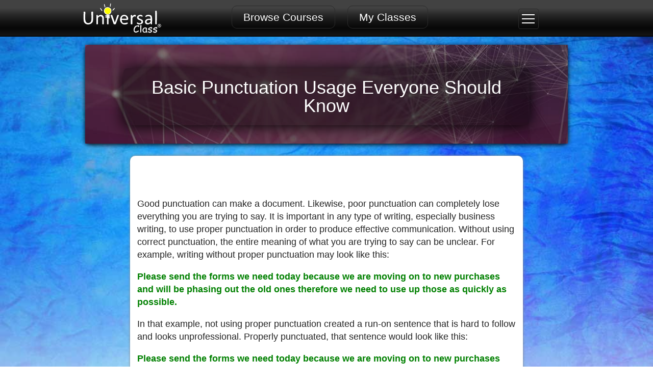

--- FILE ---
content_type: text/html; charset=utf-8
request_url: https://www.universalclass.com/articles/business/business-writing/basic-punctuation-usage-everyone-should-know.htm
body_size: 47326
content:

<!DOCTYPE html>
<html lang="en">
<head>
<meta charset="UTF-8"> 
<title>Basic Punctuation Usage Everyone Should Know</title>

<meta name="apple-mobile-web-app-capable" content="yes">
<meta name="apple-mobile-web-app-status-bar-style" content="black">

<meta name="format-detection" content="telephone=no">
<meta name="viewport" content="width=device-width,initial-scale=1.0">
<meta name="title" content="Basic Punctuation Usage Everyone Should Know" />
<meta name="description" content="Good punctuation can make a document. Likewise, poor punctuation can completely lose everything you are trying to say. It is important in any type of writing, especially business writing, to use proper punctuation in order to produce effective communicati" />
<meta property="og:title" content="Basic Punctuation Usage Everyone Should Know"/>
<meta property="og:site_name" content="UniversalClass.com"/>
<meta property="og:type" content="website" /> 
<meta property="og:url" content="https://www.universalclass.com/articles/business/business-writing/basic-punctuation-usage-everyone-should-know.htm"/>
<meta property="og:description" content="Good punctuation can make a document. Likewise, poor punctuation can completely lose everything you are trying to say. It is important in any type of writing, especially business writing, to use proper punctuation in order to produce effective communicati" />

<meta itemprop="name" content="Basic Punctuation Usage Everyone Should Know" />
<meta itemprop="description" content="Good punctuation can make a document. Likewise, poor punctuation can completely lose everything you are trying to say. It is important in any type of writing, especially business writing, to use proper punctuation in order to produce effective communicati" />
<meta itemprop="url" content="https://www.universalclass.com/articles/business/business-writing/basic-punctuation-usage-everyone-should-know.htm">

<meta name="twitter:card" content="summary_large_image">
<meta name="twitter:site" content="@universalclass">
<meta name="twitter:creator" content="@universalclass">
<meta name="twitter:title" content="Basic Punctuation Usage Everyone Should Know">
<meta name="twitter:description" content="Good punctuation can make a document. Likewise, poor punctuation can completely lose everything you are trying to say. It is important in any type of writing, especially business writing, to use proper punctuation in order to produce effective communicati">


<meta name="theme-color" content="#070707" />
<meta name="apple-mobile-web-app-capable" content="yes">
<meta name="apple-mobile-web-app-status-bar-style" content="#070707">


<META HTTP-EQUIV="Pragma" CONTENT="no-cache">
<META HTTP-EQUIV="Expires" CONTENT="-1">

<link rel="canonical" href="https://www.universalclass.com/articles/business/business-writing/basic-punctuation-usage-everyone-should-know.htm" />

<style>Html,body{height:100%;margin:0;width:100%}Html,body,button{margin:0}Html,body{width:100%}.basicmenu ul,.bdmenu ul,.catwidget li,.classlist4row ul,.crnbooks ul,.crnlessons ul,.crnlst17 ul,.rltdartcls ul{list-style-type:none}Html{padding:0}body{background-color:#fff;font:14px/24px Arial,Helvetica,sans-serif;color:#232323;min-width:1000px;font-size-adjust:none;-ms-text-size-adjust:none;-webkit-text-size-adjust:100%}a{color:#028ec1;text-decoration:none}button{background-color:transparent;cursor:pointer;border:0;padding:0}button:focus{outline:#cccccc dotted 1px}input,input:focus{outline:0!important}#maincontainer{min-height:100%;position:relative}#mainbody{padding:0 0 95px}#mainfooter{position:absolute;bottom:0;width:100%;height:50px;overflow:hidden}.screen-reader,.screenreader{border:0;clip:rect(0 0 0 0);height:1px;margin:-1px;overflow:hidden;padding:0;position:absolute;white-space:nowrap;width:1px}.catheader,.homeheader,.minimalheader,.mycheader{padding:0 0 5px;width:100%}.clear{clear:both;margin:0}.topnavbar,.topnavblock{margin-right:auto;margin-left:auto;max-width:995px}.homeheader,.mycheader{background:url("https://cdn.4uc.org/14/bg-header.png") 0 100% repeat-x}.catheader{z-index:10}.mychdrcntrdiv{display:inline-block;width:45%;text-align:center;vertical-align:top}.header-bar,.header-bar-nord,.header-bar-scroll{background:#434343;background:-moz-linear-gradient(top,#434343 0,#424242 22%,#2c2c2c 38%,#292929 40%,#161616 57%,#070707 77%,#161616 97%,#070707 97%,#070707 99%);background:-webkit-linear-gradient(top,#434343 0,#424242 22%,#2c2c2c 38%,#292929 40%,#161616 57%,#070707 77%,#161616 97%,#070707 97%,#070707 99%);background:linear-gradient(to bottom,#434343 0,#424242 22%,#2c2c2c 38%,#292929 40%,#161616 57%,#070707 77%,#161616 97%,#070707 97%,#070707 99%);padding:0 0 12px;width:100%;height:60px}.header-bar-minimal{background:#434343;background:-moz-linear-gradient(top,#434343 0,#424242 22%,#2c2c2c 38%,#292929 40%,#161616 57%,#070707 77%,#161616 97%,#070707 97%,#070707 99%);background:-webkit-linear-gradient(top,#434343 0,#424242 22%,#2c2c2c 38%,#292929 40%,#161616 57%,#070707 77%,#161616 97%,#070707 97%,#070707 99%);background:linear-gradient(to bottom,#434343 0,#424242 22%,#2c2c2c 38%,#292929 40%,#161616 57%,#070707 77%,#161616 97%,#070707 97%,#070707 99%);padding:0 0 12px;width:100%;height:70px}.topnavbar{display:flex;flex-wrap:nowrap;justify-content:center;width:100%;background-color:none;text-align:center}.logobox{display:inline-block;width:20%;min-width:210px;max-height:70px;text-align:left;overflow:hidden}.logobox img{width:188px;height:72px;border:0}.topnavbtns{display:flex;align-items:center;justify-content:center;min-width:550px;width:60%;text-align:center;background-color:none;line-height:100%;overflow:hidden}.topnavbtns a,.topnavbtns button,.topnavbuttons a{padding:10px 22px;color:#fff;font-size:21px;border-radius:10px;margin:10px;border:1px solid #2c2c2c}.loginbtns,.loginbtns a{font-size:14px;color:#fff}.topnavbtns a:hover,.topnavbtns button:hover,.topnavbttnslctd,.topnavbuttons a:hover{color:#fff;background-color:#028ec1;text-decoration:none}.loginbox{display:flex;flex-wrap:nowrap;justify-content:center;overflow:visible;text-align:right;width:20%}.loginbtns a,.topnavbuttons,.topnavlogo{display:inline-block}.loginbtns a{padding-left:10px;padding-right:10px;border-radius:7px;background-color:#028ec1;margin-right:15px}.loginbtns a:hover{color:#000;background-color:#fff;text-decoration:none}.topnavblock{width:100%;background-color:none}.topnavlogo{width:210px;height:70px}.topnavbuttons{width:570px;position:relative;top:-25px;text-align:center;background-color:none;line-height:100%}.tpnvlgnbxmenublock{display:flex;align-items:center!important;text-align:right;justify-content:flex-end;margin-top:4px}.tpnvlgnbxlogoffbttn,.tpnvlgnbxmainmenubttn,.tpnvlgnbxprofilebttn,.tpnvlgnbxsearchbttn{display:inline-block;text-align:center;margin-top:0;margin-right:7px;margin-left:0;width:40px;height:40px}.tpnvlgnbxprofilemenu{text-align:center;background-color:#ccc;border-radius:3px}.tpnvlgnbxlogoffbttn img,.tpnvlgnbxmainmenubttn img,.tpnvlgnbxprofilebttn img,.tpnvlgnbxsearchbttn img{position:relative;top:2px}.tpnvlgnbxprofilemenulinks a{display:block;text-align:left;font-size:18px;padding:0;margin:0;line-height:100%;max-height:20px;border-bottom:1px solid #eee;padding-left:5px!important;margin-left:0!important}.tpnvlgnbxprofilemenulinks div{display:inline-block;width:38px;height:25px;text-align:center;margin-left:0!important}.tpnvlgnbxprofilemenulinks span{display:inline-block;height:25px;text-align:center;position:relative;top:-5px}.tpnvlgnbxclosebttn{text-align:right;float:right;width:300px;position:absolute}.tpnvlgnbxclosebttn button img{width:25px;height:25px;background-color:#ccc;padding:1px;cursor:pointer;border-radius:3px;margin-right:7px;margin-top:7px}.FrontDrop-content-filled,.FrontDropWindow,.shortform input[type=text]:focus,.tpnvlgnbxclosebttn button img:hover,input[type=password]:focus{background-color:#fff}.dim{width:100%;height:100%;z-index:1000;display:none;content:"";position:fixed;top:0;left:0;background:rgba(0,0,0,.4)}.dropbtn,.dropdown,.dropdownclick{z-index:1100;display:inline-block}.dropbtn,.dropdownclick{height:40px;width:40px;overflow:hidden!important;color:#fff;border-radius:4px;font-size:16px;border:1px solid #2c2c2c;cursor:pointer;background-color:transparent}.crnlst17 div,.crnlst17 li,.crnlst17desc,.logoffbtn,.punchtext,.topnavbarmobile{overflow:hidden}.dropdown{position:relative}.dropdown-content{display:none;position:absolute;right:0;background-color:#028ec1;min-width:300px;box-shadow:0 10px 15px #000;z-index:9999;border-radius:7px 0 7px 7px;padding:10px;text-align:left}.dropdown-content a{color:#000;padding:12px 16px;text-decoration:none;display:block}.dropdown-content a:hover{background-color:#f1f1f1}.dropbtn:hover,.dropdown:hover .dropbtn{color:#fff;background-color:#028ec1;border:1px solid #028ec1}.dropdownclick{color:#fff;border-radius:4px 4px 0 0;background-color:#028ec1;border:1px solid #028ec1}.dropdownmnuinside,.dropdownmnuinsidemobile{background:#434343;background:-moz-linear-gradient(top,#434343 0,#424242 22%,#2c2c2c 38%,#292929 40%,#161616 57%,#070707 77%,#161616 97%,#070707 97%,#070707 99%);background:-webkit-linear-gradient(top,#434343 0,#424242 22%,#2c2c2c 38%,#292929 40%,#161616 57%,#070707 77%,#161616 97%,#070707 97%,#070707 99%);background:linear-gradient(to bottom,#434343 0,#424242 22%,#2c2c2c 38%,#292929 40%,#161616 57%,#070707 77%,#161616 97%,#070707 97%,#070707 99%);border-radius:4px;color:#fff;font-size:17px;padding:10px;min-width:225px}.dropdownmnuinside a,.dropdownmnuinsidemobile a{display:block;margin:0;padding:7px;color:#fff;border-radius:7px}.dropdownmnuinside a:hover,.dropdownmnuinsidemobile a:hover,.greenbutton:hover,.redbutton:hover,.spobutton:hover,.spobuttonsmall:hover{background-color:#ccc;color:#000}.homepagecoverbox button:hover,.logoffbtn:hover{background-color:#028ec1}.dropdownmnuinsidemobile{background:0 0;font-size:17px!important;height:95%;min-height:620px}.dropdownmnuinsidemobile a{padding:3px;font-size:17px!important}.logoffbtn{display:inline-block;min-width:20px;color:#fff;border-radius:4px;font-size:16px;border:1px solid #2c2c2c;cursor:pointer;padding:6px 11px;height:25px;width:75px;line-height:100%}.logoffbtn:hover{color:#fff;border:1px solid #028ec1;border-radius:4px 4px 4px 4Px}.topnavbarmobile{width:99%;margin:auto;max-width:995px;height:55px;display:none;text-align:center}.topnavbarmobile .topnavbarmobilelogo,.topnavbarmobile .topnavbarmobilemenu,.topnavbarmobile .topnavbarmobilesrch{width:33%;display:inline-block;height:50px;overflow:hidden}.topnavbarmobilesrch{text-align:left!important}.topnavbarmobilesrch a,.topnavbarmobilesrch button{text-align:center;width:40px;height:50px;display:inline-block;display:flex;justify-content:center;align-items:center}.topnavbarmobilelogo{text-align:center!important;min-width:125px}.topnavbarmobilelogo img{width:125px;height:48px}.topnavbarmobilemenu{text-align:right;display:flex!important;justify-content:flex-end}.topnavbarmobilemenu button{display:inline-block;text-align:center;width:40px;height:50px!important}.fontdropleftnav button img,.topnavbarmobilemenu img{height:22px;width:auto}.hdrmenumblbar1,.hdrmenumblbar2,.hdrmenumblbar3{width:25px;height:2px;background-color:#fff;margin:6px auto;transition:.4s}.sidemenumobilenav{height:100%;width:0;position:fixed;z-index:1;top:0;right:0;background:rgba(0,0,0,.8);overflow-x:hidden;transition:.5s;padding-top:47px;display:none}.sidemenumobilenav .sidemenuclosebtn{position:absolute;top:0;left:15px;font-size:45px;font-weight:400!important;color:#fff;margin-left:0;margin-bottom:0;padding:0}.punchtext{font:25px Arial,Helvetica,sans-serif;color:#024c75;font-size-adjust:none}.mainbody{clear:both;width:100%;max-width:995px;margin-right:auto;margin-left:auto;font:16px/24px Arial,Helvetica,sans-serif}.graybackground{background:url(https://cdn.4uc.org/17/hpg/backgroundgray2.jpg) 0 0/cover}.homepagecover{background-image:url('https://cdn.4uc.org/17/hpg/hmpgcoverbg4.jpg');background-repeat:no-repeat;background-size:cover;width:100%;clear:both;color:#fff;font-size:20px}.hmpgstatsdiv,.homepagecoverbox{background:rgba(11,12,6,.5);box-shadow:0 2px 30px #000}.homepagecoverbox{padding:7px;width:80%;max-width:700px;height:275px;margin:100px auto auto;border-radius:2px;text-align:center}.homepagecoverbox h1{line-height:100%;color:#fff;font-size:28px;font-family:'Helvetica Neue',Helvetica,Arial,sans-serif!important;font-weight:400;text-align:center;padding-bottom:10px}.homepagecoverbox form{margin:0;color:#000;text-align:left;width:100%;min-width:390px;white-space:nowrap}.homepagecoverbox form img{cursor:pointer;vertical-align:middle;height:33px;background-color:#028ec1;border-radius:0 8px 8px 0;padding:7px;position:relative;top:-1px}.catsearchwidget form img:hover,.homepagecoverbox form img:hover{background-color:#ccc}.homepagecoverbox input{width:340px;font-size:20px;height:43px;-webkit-appearance:none}.catsearchwidget button,.homepagecoverbox button{cursor:pointer;border:1px solid #fff;border-radius:4px;padding:7px;background-color:transparent;color:#fff;font-size:22px}.homepagecoverboxcatbox{display:inline-block;width:50%}.homepagecoverboxcatbox div{height:100px;width:100%;display:table-cell;text-align:left;vertical-align:bottom}.homepagecoverboxstatsbox{position:relative;left:50px;TOP:10px;display:inline-block;width:40%;text-align:right}.homepagecoverboxstatsbox span{white-space:nowrap;display:inline-block;text-align:left;font-size:16px}.homepagecovercategory{display:none;margin:auto;width:100%;max-width:995px;height:150px}.hmpgstatsdiv{display:none;padding:7px;width:90%;margin:20px auto auto;font-size:17px}.crnlst17 div,.crnlst17smllbox{padding-left:5px;padding-right:5px}.crnlst17,.crnlst17 ul{margin:auto;position:relative}.crnlst17 div,.crnlst17stats{font-size:14px;font-weight:400}.crnlst17{text-align:center;max-width:995px;width:100%}.crnlst17 ul{line-height:110%}.crnlst17 li{position:relative;vertical-align:middle;border:1px solid;margin-bottom:25px;margin-right:50px;display:inline-block;text-align:center;color:#323232;background-color:#fff;box-shadow:2px 0 20px 2px #ccc!important;width:218px;height:285px;cursor:pointer;white-space:normal}.crnlst17 div,.crnlst17stats,.crnlst17stats span{display:block;margin:auto}.crnlst17 li:hover a img{filter:opacity(70%)}.crnlst17 div{text-align:left;width:206px;color:#7b7979}.crnlst17 li a{text-decoration:none;color:#000;font-size:18px;font-weight:400;display:inline-block;padding-bottom:15px;line-height:110%}.crnlst17 a img{border:0;width:218px;height:134px}.crnlst17stats{height:50px;width:216px;position:absolute;bottom:0;left:0;text-align:center}.crnlst17stats span{font-size:18px;padding-top:2px;color:#5f6060;text-align:right;padding-right:7px}.crnlst17smllbox{border-radius:4px;background-color:#b22222;color:#fff;font-size:12px;display:inline-block;padding-top:0}.crnlst17stats span img{position:relative;top:5px}.crnlst17desc{display:block;height:150px;border:0;padding:7px;margin:12px 0 0;font-size:18px;color:#000;text-align:left}.crnlst17desc a{display:block;width:100%;height:50px;vertical-align:middle;color:#000!important}.crnlst17container{position:relative;left:-10px;border:0}.crnlst17contents{background:#fff;border:0;padding:0;margin:0}.crnlst17gradient{position:absolute;z-index:2;right:0;bottom:0;left:0;height:90px;width:100%;background:-moz-linear-gradient(top,rgba(255,255,255,0) 0,#fff 95%);background:-webkit-gradient(linear,left top,left bottom,color-stop(0,rgba(255,255,255,0)),color-stop(95%,#fff));background:-webkit-linear-gradient(top,rgba(255,255,255,0) 0,#fff 95%);background:-o-linear-gradient(top,rgba(255,255,255,0) 0,#fff 95%);background:-ms-linear-gradient(top,rgba(255,255,255,0) 0,#fff 95%);background:linear-gradient(to bottom,rgba(255,255,255,0) 0,#fff 95%)}.crnlst17scroll{margin:10px auto 20px;width:95%;max-width:900px;overflow-x:scroll;overflow-y:hidden;white-space:nowrap;scroll-behavior:smooth;-webkit-overflow-scrolling:touch;padding:20px}.crnlst17scroll .crnlst17{margin-left:-20px}.crnlst17scroll::-webkit-scrollbar{-webkit-appearance:none;width:8px}.crnlst17scroll::-webkit-scrollbar-track{background-color:rgba(211,211,211,.6);border-radius:8px}.crnlst17scroll::-webkit-scrollbar-thumb{background-color:rgba(2,142,193,.6);border-radius:8px}.crnlst17scroll ul li{margin-right:65px!important}.punchtextbig{font:40px Arial,Helvetica,sans-serif;color:#024c75;text-align:center;padding-top:20px;padding-bottom:20px}.hpleftbox,.hprightbox{width:46%;font-size:21px;text-align:center}.hpleftbox img,.hprightbox img{border-radius:100px;box-shadow:0 10px 20px 0 #000}.hpleftbox{float:left;margin-left:10px}.hprightbox{float:right;margin-right:10px}.hpboxhdr{padding-bottom:7px;font-size:24px;text-align:left}.hpclearbox{clear:both;padding:30px}.ucbynmbrs{clear:both;max-width:1025px;margin:50px auto 200px;color:#58585b;line-height:200%}.catwidget,.catwidget a,.catwidget button,.specialofferbox{color:#000;background-color:#fff}.hpfloatbox{float:left;width:33%;text-align:center}.ucbynmbrsstat{text-align:center;font-size:40px}.ucbynmbrslabel{text-align:center;padding-top:10px;font-size:27px}.planbanner,.ucbynmbrsicon{text-align:center;padding:10px}.catwidget{font:16px Arial,Helvetica,sans-serif}.catwidgethelper,.followus,.lftarea{text-align:left}.catwidget ul{background-color:#fff;list-style:none;margin:0;display:inline-block;vertical-align:text-top;padding:0}.catwidget li{background-color:#fff;display:inline-block;width:270px;height:75px;padding-left:0;padding-right:0;margin-left:7px;margin-right:7px;margin-bottom:15px;border-radius:5px}.catwidget a,.catwidget button{text-align:center;display:block;width:270px;height:75px;border:1px solid #ccc;border-radius:5px;font-size:16px;font-weight:700;box-shadow:0 0 9px 2px #e6e6e6;overflow:hidden}.catwidget a:hover,.catwidget button:hover{border:1px solid #000;color:#fff;background-color:#3391a1;box-shadow:0 0 9px 2px #e6e6e6}.catwidget img{-webkit-backface-visibility:hidden!important;-webkit-transform:translate3d(0,0,0);background-color:#fff;border-top-left-radius:5px;border-bottom-left-radius:5px}.catwidget h5,.catwidget strong{font:700 16px Arial,Helvetica,sans-serif;display:block;text-align:center;margin-left:80px;margin-top:15px;margin-bottom:0;padding:0}.catwidget span{display:block;font-weight:400;font-size:14px;margin-left:80px;padding:2px}.specialofferbox{width:375px;height:250px;text-align:center;font:25px/140% Arial,Helvetica,sans-serif;overflow:hidden;letter-spacing:0}.greenbutton,.spobutton,.spobuttonsmall{background-color:#22b14c;box-shadow:0 1px 10px #000;color:#fff;white-space:nowrap;cursor:pointer;-webkit-appearance:none}.greenbutton,.spobutton{font-size:25px;padding:10px 30px;border:0;border-radius:0}.spobuttonsmall{font-size:19px;padding:7px 25px;border:0;border-radius:0}.redbutton{font-size:25px;background-color:red;color:#fff;padding:10px 30px;border-radius:10px;border:1px solid #ccc;box-shadow:0 0 2px #ccc;cursor:pointer}.bigpictureframe{position:relative;top:-250px;left:375px;width:600px;height:250px;text-align:center;overflow:hidden}.classlist4row,.crnscroll{width:100%;text-align:center}.classpiclisting{clear:both;position:relative;border:0}.crnjoinboxstart span,.crnlst17b span,.sectionheader{font-size:17px}.sectionheader h2{background:#fff;color:#006372;font-size:24px;font-weight:400;z-index:1}.classlist4row li,.pagelisting a:hover,.pagelisting button:hover{color:#fff;background-color:#028ec1}.pagelisting{padding:5px;text-align:center}.pagelisting a,.pagelisting button{border:1px solid #ccc;font-weight:700;border-radius:3px;background-color:#4caf50;border:none;color:#fff;padding:0!important;text-align:center;text-decoration:none;display:inline-block;font-size:16px}.classlist4row,.classlist4row li,.classlist4row li span,.ctitle{font-size:14px!important}.crnscroll{margin:30px auto}.crnscroll div{width:90%;margin:auto;overflow-x:scroll;overflow-y:hidden;white-space:nowrap;-webkit-overflow-scrolling:touch;line-height:115%}.crnscroll div::-webkit-scrollbar{-webkit-appearance:none;width:8px}.crnscroll div::-webkit-scrollbar-track{background-color:rgba(211,211,211,.6);border-radius:8px}.crnscroll div::-webkit-scrollbar-thumb{border-radius:8px;background-color:rgba(2,142,193,.6)}.classlist4row{line-height:38px;position:relative}.classlist4row ul{position:relative;left:-10px}.classlist4row li{margin-right:15px;margin-bottom:25px;vertical-align:middle;border:0;display:inline-block;position:relative;text-align:center;overflow:hidden;box-shadow:0 0 20px 0 #000;-webkit-box-shadow:0 0 20px 0 #000}.classlist4row li:hover,.crnbooks li a:hover,.crnbooks li:hover a,.ghostbuttonwhite:hover,.ghostbuttonwhitesmall:hover,.rltdartcls li a:hover,.rltdartcls li:hover a{background-color:#fff;color:#000}.classlist4row li:hover a,.crnfreetext li a,.formradioimageselected span{color:#000!important}.classlist4row li a{text-decoration:none;color:#fff!important}.classlist4row img{width:218px!important;height:134px!important;border-radius:0!important;box-shadow:none!important;padding:0!important;margin:0!important;border:0!important}.ctitle{font-weight:700;display:table-cell;vertical-align:middle!important;text-align:center;width:204px;overflow:hidden;margin:auto auto 0;height:42px;line-height:115%;white-space:normal!important;padding-top:20px!important;padding-bottom:20px!important;padding-left:7px;padding-right:3px}.ceuvalue,.cprice{top:-10px;padding-top:0;margin-top:0;display:inline-block;width:75px;font-size:14px!important;position:relative}.cprice{text-align:left}.ceuvalue{text-align:right}.catdivheading,.catsearchwidget,.cattags,.featuredcrn17 div,.footercopyright,.footerminimum ul,.gigantic,.knowledgeispower,.knowledgeispower span,.pagelist{text-align:center}.whyuc{border-top-left-radius:10px;border-top-right-radius:10px;margin-left:auto;margin-right:auto;margin-bottom:7px;width:730px;background-color:#f5f5f5;box-shadow:0 0 5px #888;padding:7px}.whyuc h3{margin:7px}.btmmkttxt,.crntopspacer,.rdForm{clear:both}.knowledgeispower{clear:both;position:relative;top:-30px;border:0}.knowledgeispower h1,.knowledgeispower h2,.knowledgeispower h3{font:40px/44px Arial,Helvetica,sans-serif;text-align:center;color:#04517b;font-size-adjust:none;margin-bottom:10px}.knowledgeispower span{font:19px/21px Arial,Helvetica,sans-serif;margin:0 0 10px;color:#4c4b4b;font-size-adjust:none}.articletext em,.articletext span{font-size:20px!important}.articletext div,.articletext h1,.articletext li,.articletext p,.articletext span,.articletext strong{font-family:verdana,Arial,Helvetica,sans-serif!important}.gigantic{font:45px/48px Arial,Helvetica,sans-serif;margin:7px 0 10px;color:#4c4b4b;letter-spacing:-1px;font-size-adjust:none}.articletext{font-size:17px!important;width:90%;margin:auto;box-shadow:0 0 5px #888;border-top-left-radius:10px;border-top-right-radius:10px;padding:7px}.articlecatlisting,.articlelisting{width:95%;border-top-left-radius:10px;border-top-right-radius:10px;padding:7px;box-shadow:0 0 5px #888}.articlelisting img,.articletext img{box-shadow:0 0 5px #888;border-radius:10px;margin:7px}.articletext div,.articletext p,.articletext strong{font-size:20px!important;line-height:30px!important}.articletext em{line-height:30px!important}.articletext h1{font-size:30px!important}.articletext li{font-size:20px!important;line-height:30px!important;padding:7px}.articlelisting{font-size:17px;margin:auto}.articlelisting ul{padding:10px;font-size:25px;color:#add8e6;list-style:none}.articlelisting li{margin-left:10px;padding-top:20px}.articlelisting span{display:block;font-size:14px;color:#a9a9a9}.articlecatlisting a,.footerminimum li{display:inline-block}.articlecatlisting{margin-top:20px;margin-left:auto;margin-right:auto;font-size:16px}.articlecatlisting img{box-shadow:0 0 5px #888;border-radius:10px;margin:7px;vertical-align:middle;position:relative;float:left}.articlecatlisting span{margin-top:60px;position:relative;float:left}.articlecatlisting ul{list-style:none;margin-left:0;padding-left:0}.articlecatlisting li{font-size:26px}.footerminimum{clear:both;background-color:#353530;background:-webkit-linear-gradient(#353530,#000);background:-o-linear-gradient(#353530,#000);background:-moz-linear-gradient(#353530,#000);background:linear-gradient(#353530,#000);color:#fff;height:100%;max-height:200px}.footerminimum ul{padding:0;margin:0 auto;max-width:1000px;width:100%;max-height:50px;list-style:none}.footerminimum li{padding-left:20px;padding-right:20px;padding-top:12Px}.footer2015 a,.footer2015 a:hover,.footerminimum a,.footerminimum a:hover{color:#fff}.footer2015 a:visited,.footerminimum a:visited{color:#999}.footer2015{clear:both;background-color:#353530;background:-webkit-linear-gradient(#353530,#000);background:-o-linear-gradient(#353530,#000);background:-moz-linear-gradient(#353530,#000);background:linear-gradient(#353530,#000);color:#fff}.footercontainer{width:100%;max-width:800px;margin-left:auto;margin-right:auto;padding-top:20px;display:flex}.footercopyright{color:#999}.footer2015 ul{list-style:none;color:#999}.footer2015 ul a{color:#999;margin:0}.footer2015 ul li{margin-left:-40px}.footercolumn{display:inline-block;width:25%;color:#fff}.footercolumn span{color:#beb7b7;display:block;font-size:25px}.footer2015 img{border:0;margin-right:11px}.followus img{width:36px;height:36px}.shadedimg img{width:188px;height:72px;opacity:.4;padding:5px;border:1px solid #ccc;border-radius:5px}.shadedimg img:hover,.transparentdivremove{opacity:1}.catdivheading{padding:10px;font-size:27px;border-bottom:1px solid #ccc;margin:20px auto;width:80%;max-width:700px;color:#696969}.crnheading h2,.crnheading h3{font-size:27px!important;padding-top:20px!important;padding-bottom:30px!important;padding-left:0;padding-right:0;color:#414a4c;width:99%;margin:auto;max-width:995px;font-weight:400}.crnheading h2 span,.crnheading h3 span{border-bottom:4px solid orange;padding-bottom:2px;font-size:27px!important}.featurecover{box-shadow:0 2px 15px #000;width:100%;max-width:995px;min-height:300px;clear:both;color:#fff;font-size:20px;margin:auto;position:relative;border-radius:3px}.newcatblurb,.newcatmaincontent,.newcatwhyuc{min-height:105px;max-width:990px;margin:auto}.catfeaturelabel,.featurecover h2{margin-top:10px;margin-left:10px;box-shadow:0 2px 15px #000;display:inline-block}.catfeaturelabel{background:rgba(11,12,6,.7);padding:5px}.newcatareasofstudy,.newcatpicbanner,.pagelist{box-shadow:0 2px 10px #000}.featurecover h2{background:rgba(11,12,6,.8);padding:20px;font-size:35px;clear:both;line-height:100%;max-width:910px;max-height:140px;overflow:hidden}.featurecover h2 a{text-decoration:none;color:#fff;font-weight:400;line-height:100%}.featuredcrn17{background:url(https://cdn.4uc.org/maskbg.png) left top;width:100%;position:absolute;bottom:0;left:0;height:40px;background:-moz-linear-gradient(top,rgba(0,0,0,0) 0,rgba(0,0,0,.02) 2%,rgba(0,0,0,.65) 81%,rgba(0,0,0,.65) 83%);background:-webkit-linear-gradient(top,rgba(0,0,0,0) 0,rgba(0,0,0,.02) 2%,rgba(0,0,0,.65) 81%,rgba(0,0,0,.65) 83%);background:linear-gradient(to bottom,rgba(0,0,0,0) 0,rgba(0,0,0,.02) 2%,rgba(0,0,0,.65) 81%,rgba(0,0,0,.65) 83%)}.featuredcrn17 img{position:relative;top:3px}.featuredcrn17 span{display:inline-block;position:relative;top:-3px}.featuredcrn17 div{display:table-cell;vertical-align:middle;height:40px;width:100%;max-width:995px;margin:auto;font-size:20px}.categorycover{width:100%;clear:both;color:#fff;font-size:20px;height:75px;background:-moz-linear-gradient(top,#028ec1 0,#5fafdf 76%,rgba(125,185,232,0) 100%);background:-webkit-linear-gradient(top,#028ec1 0,#5fafdf 76%,rgba(125,185,232,0) 100%);background:linear-gradient(to bottom,#028ec1 0,#5fafdf 76%,rgba(125,185,232,0) 100%);margin-top:-19px}.catcoverbox,.categorytoptext,.catsearchwidget,.cattags{margin:auto;max-width:995px}.catcoverbox{width:90%;font-size:20px;display:block;height:50px}.catcoverbox h1{font-size:25px;font-family:'Helvetica Neue',Helvetica,Arial,sans-serif!important;font-weight:400;padding-top:17px}.categorytoptext{width:95%;height:20px;overflow:hidden;-webkit-transition:height .3s ease-in-out;-moz-transition:height .3s ease-in-out;-o-transition:height .3s ease-in-out;-ms-transition:height .3s ease-in-out;transition:height .3s ease-in-out}.catsearchwidget{clear:both;padding:20px 0}.catsearchwidget form{z-index:999999;margin:0;color:#000;text-align:left;width:100%;white-space:nowrap}.catsearchwidget form img{cursor:pointer;vertical-align:middle;height:25px;width:25px;background-color:#028ec1;border-radius:0 8px 8px 0;padding:7px}.catsearchwidget input{width:80%;max-width:600px;font-size:16px;height:34px;-webkit-appearance:none;background-color:#eee}.catmorecourses,.formradiodivinfomobile,.viewhidesmall{display:none}.cattags{font-size:12px}.pagelist,.pagelistsimple{font-family:Arial,Helvetica,sans-serif;width:90%;max-width:600px;clear:both}.cattags a,.cattags button{font-size:11px;background-color:#eee;text-align:left;border:1px solid;display:inline-block;border-radius:0!important;padding:5px;color:#000;margin:5px}.cattags a:hover,.cattags button:hover{background-color:orange;color:#fff}.pagelist{padding:10px;color:#fff;font-size:19px;margin:0 auto 20px;background:url(https://cdn.4uc.org/maskbg.png) left top;border-radius:7px}.currpg,.pagelistsimple span{font-size:19px;background:#0896d7;text-decoration:none;font-weight:700}.currpg,.pagelistsimple a{border-radius:2px;padding:3px 6px;margin:2px;display:inline-block}.pagelist a{color:#fff;padding:3px 6px;margin:2px}.pagelist a:hover,.pagelistsimple a:hover{color:#fff;background-color:#0896d7}.currpg{color:#fff}.pagelistsimple{padding:10px;color:#000;font-size:19px;margin:0 auto 20px;text-align:center}.newcatpicbanner,.newcatpicbanner div{height:175px;width:965px;text-align:center}.pagelistsimple a{color:#000}.pagelistsimple span{color:#fff;padding:3px 6px;margin:2px}.newcatpicbanner{border:0;padding:0;border-radius:7px;background-size:100% 100%;clear:both;margin:auto}.newcatpicbanner div{display:table-cell;vertical-align:middle}.newcatblurb,.newcatwhyuc{border-radius:3px;width:95%;font-size:20px!important;font-family:Arial,Helvetica,Tahoma,Verdana,sans-serif!important},.newcatblurb b,.newcatblurb div,.newcatblurb em,.newcatblurb font,.newcatblurb p,.newcatblurb span{font-size:18px!important;font-family:Arial,Helvetica,Tahoma,Verdana,sans-serif!important;line-height:120%!important}.newcatblurb .newcatblurb div[style],.newcatblurb p[style],.newcatblurb span[style]{font-size:18px!important;font-family:Arial,Helvetica,Tahoma,Verdana,sans-serif!important;line-height:120%!important}.newcatmaincontent{width:100%}.newcatareasofstudy{text-align:center;background:url(https://cdn.4uc.org/maskbg.png) left top;border-radius:7px;width:90%;margin:auto auto auto -3px;color:#fff;font-size:19px;padding:7px}.newcatleftnavbar{float:left;width:100%;max-width:240px;display:inline-block;z-index:3;position:relative;margin-left:20px;margin-right:15px}.newcatleftnavbar ul{list-style:none;padding:0;z-index:4}.newcatleftnavbar li{z-index:5}.newcatleftnavbar a,.newcatleftnavbar a:visited{background-color:#3254a5;min-height:30px;color:#fff;font-size:17px;text-align:left;padding-left:10px;padding-top:7px;margin-bottom:5px;margin-left:0;border:2px solid #000;vertical-align:top;display:block;overflow:normal;width:210px;text-shadow:none;box-shadow:0 2px 15px #000;border-radius:1px;-webkit-border-radius:1px;-moz-border-radius:1px;z-index:6}.newcatleftnavbar a:hover,.newcatleftsubslctd{background-color:#090}.newcatleftsubslctd{width:100%;max-width:220px;border:2px solid #000;margin-bottom:10px;margin-top:10px;box-shadow:0 2px 15px #000;border-radius:7px;-webkit-border-radius:1px;-moz-border-radius:1px;padding-bottom:15px;font-weight:700;padding-top:7px}.newcatleftsubslctd div a{border:0;background-color:#090!important;box-shadow:none}.newcatleftsubslctd div a:hover{background-color:#ccc!important;color:#000}.newcatleftsubslctd span a,.newcatleftsubslctd span a:visited{border:0;background-color:#090;box-shadow:none}.newcatleftsubslctd span a:hover{color:#000;background-color:#ccc}.newcatleftsubslctd ul{margin-left:15px}.crntestimonials a b,.newcatleftsubslctd li{font-weight:400}.newcatleftsubslctd li a{font-size:15px;width:100%;max-width:195px;border:0;box-shadow:0 1px 0 #a9a9a9}.newcatleftsubsubslctd,.newcatleftsubsubslctd a,.newcatleftsubsubslctd span{background-color:#ccc!important;color:#000!important;font-weight:700;position:relative;top:-1px}.crncover h1,.crnheader{color:#fff;text-align:center}.crncover{border-radius:2px}.crncover h1{font-size:32px;border-radius:3px;display:inline-block;margin:10px auto 0;padding:12px 10px 10px;box-shadow:0 2px 10px #000;letter-spacing:2px;line-height:100%;background-color:#000;background:rgba(11,12,6,.7);box-sizing:border-box}.crncover .stmpimg,.stlbg img{margin-left:15px;margin-bottom:20px;box-shadow:0 2px 10px #000}.crncover .stmpimg{border-radius:3px;margin-top:7px}.crncontainer{width:100%;max-width:995px;margin:auto;padding:10px 0 0}.crnheader{margin-top:0;margin-left:auto;margin-right:auto;width:100%;padding:5px 20px 20px;background:rgba(11,12,6,.7);box-sizing:border-box;border-radius:7px}.crnheader div{text-align:left;margin-top:10px}.crnrelatedbght{margin-top:10px;margin-bottom:10px;padding-top:10px;padding-bottom:10px;border:1px solid #ccc;border-radius:7px;box-sizing:border-box}.crnrelatedbght div span{font-size:16px!important}.crndesc17container{width:100%;position:relative;left:0;border:0}.crndesc17contents{border:0;padding:0;margin:0}.newcathdr,.stlbg,.stlbgblue{width:100%;border-radius:2px;box-shadow:0 5px 10px #888;max-width:990px;min-height:105px}.crncat17gradient,.crndesc17gradient{position:absolute;z-index:2;right:0;bottom:0;left:0;height:200px;width:100%;background:-moz-linear-gradient(top,rgba(255,255,255,0) 0,#fff 95%);background:-webkit-gradient(linear,left top,left bottom,color-stop(0,rgba(255,255,255,0)),color-stop(95%,#fff));background:-webkit-linear-gradient(top,rgba(255,255,255,0) 0,#fff 95%);background:-o-linear-gradient(top,rgba(255,255,255,0) 0,#fff 95%);background:-ms-linear-gradient(top,rgba(255,255,255,0) 0,#fff 95%);background:linear-gradient(to bottom,rgba(255,255,255,0) 0,#fff 95%)}.crncat17gradient{height:30px}.newcathdr,.stlbg{margin:auto;background:url(https://cdn.4uc.org/15/bg/ltgrybg975x360.jpg) left top/100% 100% no-repeat}.stlbgblue{margin:auto;background:#020024;background:linear-gradient(140deg,#020024 0,#090979 35%,#00d4ff 100%);background-size:100% 100%}.stlbg img{border-radius:7px;margin-top:7px}#stlbghdr h4,.newcathdr h1,.newcatpicbanner h1,.stlbg h1,.stlbg h2,.stlbg h3,.stlbg h5{color:#fff;font-size:37px;text-align:center;border-radius:8px;background:url(https://cdn.4uc.org/maskbg.png) left top;display:inline-block;margin-bottom:0;margin-top:7px;padding:12px 20px 10px;box-shadow:0 2px 10px #000;letter-spacing:2px;line-height:100%}.crnpricebox,.crnpriceboxgone,.crntallybox li{box-shadow:0 2px 30px #000;letter-spacing:-1px;text-align:center}.newcathdr h1{font-size:50px!important}.crncolumns,.crnjoincolumns,.formbuttongroup{display:flex;justify-content:center;align-items:center;text-align:center}.crnjoincolumns{margin:auto;max-width:500px;min-width:300px;flex-wrap:wrap;text-align:center;justify-content:center}.crncolumn1{width:555px;height:185px}.crncolumn2{margin-left:5px;width:425px;text-align:center}.crnjoinbox,.crnpricebox,.crnpriceboxgone{width:100%;height:100%;max-height:155px;padding:10px;color:#fff;display:inline-block}.crnpricebox,.crnpriceboxgone{max-width:120px;min-width:120px;margin-top:8px;font-size:35px;background-color:#29a44d;border-radius:7px;margin-left:auto;margin-right:auto}.crnpriceboxgone{box-shadow:none;background-color:transparent}.crndollarsign{display:inline-block;font-size:25px;font-weight:400;position:relative;top:-5px;left:-2px}.crnjoinbox{border-radius:8px;min-width:200px;max-width:240px;margin:auto;overflow:hidden;background:url(https://cdn.4uc.org/maskbg.png) left top;box-shadow:0 2px 10px #000}.rdsegment1,.rdsegment3,.rdsegment5,.rdsegment7{background-repeat:no-repeat;background-size:100% 100%}.crnjoinboxstart,.joinclassbutton .spobutton{font-size:22px}.joinclassbutton{padding:15px 0}.crntakingmultiple{font-size:16px;line-height:125%}.crnsearchbtn,.crnsearchinput{box-shadow:0 0 5px #ccc;font-size:17px}.crntakingmultiple span{font-size:15px}.crnsearchinput{border:2px solid #ccc;border-radius:7px;height:30px;width:270px;padding-left:3px}.crntallybox,.crntallybox ul{padding:0;margin:0;clear:both}.crnsearchbtn{margin-left:0;background-color:#137598;color:#fff;width:57px;height:38px;border-radius:5px;border:1px solid #ccc;cursor:pointer;-webkit-appearance:none}.crnsearchbtn:hover{color:#000;background-color:#fff}.crntallybox{min-height:100px}.crntallybox ul{text-align:center;list-style:none}.crntallybox li{padding:30px 10px 10px;margin-top:10px;margin-right:10px;margin-left:10px;overflow:hidden;width:100px;height:60px;font-size:62px;color:#fff;background-color:#1b4376;border-radius:2px;display:inline-block}#acnt,#ccnt,#hcnt,#lcnt,#scnt{margin-top:-7px}.crntallyboxlbl{display:block;position:relative;top:10px;font-size:15px;letter-spacing:0;line-height:100%;height:32px;width:100%;text-align:center}.crntallyboxlbl div{display:table-cell;vertical-align:middle;width:100px;height:32px;text-align:center}.crntallybox span{display:block;font-size:12px}.crndescription,.crnfreetext,.crnfreetext b,.crnfreetext em,.crnfreetext i,.crnfreetext strong,.crnfreetext u{font-size:18px!important}.crntallybox div{margin:0 0 5px;padding:0;text-align:center}.crntallyvideo{background-image:url("https://cdn.4uc.org/15/video65x60.png");background-position:50% 10%;background-repeat:no-repeat}.crndescription,.crnfreetext{width:100%;margin:0;padding:0 0 30px;box-sizing:border-box}.crnfreetext img{box-shadow:0 0 15px #888;border-radius:7px;margin:7px;-webkit-animation:2s linear fadeIn;animation:2s linear fadeIn}.crnfreetext div,.crnfreetext em,.crnfreetext font,.crnfreetext li,.crnfreetext p,.crnfreetext span,.crnfreetext strong,.crnfreetext strong font,.crnfreetext strong span,.crnfreetext u{font-size:18px!important;font-family:verdana,Arial,Helvetica,sans-serif!important;line-height:140%!important}.crnfreetext b{color:#00f!important}.crnfreetext strong{color:green!important}.crnfreetext em{color:#000!important}.crnfreetext u{color:red!important}.crnfreetext ul,ol{margin:20px auto!important;width:80%!important}.crnfreetext ol,.crnfreetext ul{margin:auto;text-align:left;padding:2px}.crnfreetext li{margin-left:11px;padding:5px;background-color:transparent!important}.crnfreetext li b,.crnfreetext li em,.crnfreetext li i,.crnfreetext li span,.crnfreetext li strong{color:#000!important;background-color:transparent!important}.crnfreetext table{margin:auto!important}.crnfreetext td{padding:10px}.crndescription div,.crndescription em,.crndescription font,.crndescription li,.crndescription p,.crndescription span,.crndescription strong,.crndescription u{font-size:20px!important}.crnckmarklist li,.crnmoreinfolist li{min-height:36px;font-size:19px;text-align:left;display:block;overflow:normal;color:#fff}.crndescription img{border-radius:10px;padding:0;margin:7px;box-shadow:0 0 15px #000}.crnmiddleblurb{width:450px;border:3px double #888;padding:7px;margin-left:auto;margin-right:auto;margin-bottom:12px;background-color:#fff;border-radius:5px}.crndesccolumn1{float:left;background-color:#fff;margin:20px 0 20px 10px;padding-left:20px;padding-right:20px;width:62%;border-radius:3px;box-shadow:0 1px 45px #ccc;overflow:hidden}.crndesccolumn2{float:right;width:30%;overflow:hidden}.crnckmarklist{padding:7px;margin-top:0}.crnckmarklist img{border:0!important;box-shadow:none!important;margin:0!important;padding:0!important}.crncatlist ul,.crnckmarklist ul,.crnmoreinfolist ul,.crntestimonials ul,subnav ul{list-style:none;padding:0}.crnckmarklist li{background:url("https://cdn.4uc.org/14/clss/checkmark27x23.png") center left 6px no-repeat no-repeat #22b14c;padding-left:40px;padding-top:9px;margin-bottom:30px;margin-left:5px;border:2px solid #22b14c;vertical-align:top;width:210px;box-shadow:0 2px 10px #ccc;border-radius:2px}.crnckmarklist img{margin-left:20px;margin-top:0;box-shadow:0 1px 10Px #000;border-radius:3px}.crnmoreinfocert{float:left;width:25%;text-align:center}.crnmoreinfoachievements{float:right;width:65%;margin-bottom:0}.crnmoreinforesumeleft{float:left;width:65%;text-alight:left;margin-top:35px}.crnmoreinforesumeright{float:right;width:33%}.crnmoreinfolist{padding:7px;margin-top:0;clear:both;width:90%;margin-left:auto;margin-right:auto;position:relative;top:-25px}.crnmoreinfolist li{background:url("https://cdn.4uc.org/14/clss/checkmark27x23.png") center left 6px no-repeat no-repeat #028ec1;padding:7px 7px 7px 40px;margin-bottom:20px;margin-left:0;margin-right:0;border:2px solid #028ec1;width:90%;box-shadow:0 2px 15px #ccc;border-radius:3px}.crnlonglesson h4,.crnlonglessonpnts{display:inline-block;vertical-align:middle}.crnlonglesson{margin:0!important;font-size:17px!important}.crnlonglessonpnts,.crnlonglessonttlpnts{font-size:25px;text-align:center;overflow:hidden}.crnlonglesson h4{font-size:22px!important}.crnlonglesson img{border:0!important;border-radius:0!important;box-shadow:none!important;padding:0;margin:0;opacity:.7!important}.crnlonglesson ul{margin:0 0 0 20px!important;list-style:none!important;padding:0!important}.crnlonglesson li{padding:0!important;margin:0 0 7px!important}.crnlonglessonpnts{width:12%;padding:15px 0 0;margin:0;border:1px solid #ccc;height:50px;border-radius:7px}.crnlonglessonpnts span{font-size:12px;display:block;text-align:center}.crnlonglessonttlpnts{padding:20px;width:40%;height:40px;border:1px solid #ccc;border-radius:7px;margin:20px auto;background-color:#ccc;box-shadow:0 0 10px #ccc}.crnlonglessonttlpnts div{font-size:15px;margin:3px 0 0;padding:0;line-height:100%}.crnmoreinfolist span{margin:0;padding:0;display:table-cell;height:36px;vertical-align:middle}.crncatlistleft{padding-top:10px;margin-left:20px;float:left;width:25%}.crncatlistright{padding:10px;float:left;width:68%;margin-top:15px}.crncatlist a,.crncatlist a:visited,.subnav a,.subnav a:visited{background-color:#3254a5;min-height:30px;color:#fff;font-size:17px;text-align:left;padding-left:10px;padding-top:7px;margin-bottom:5px;margin-left:0;border:2px solid #000;vertical-align:middle;display:block;overflow:normal;width:210px;text-shadow:none;box-shadow:0 2px 15px #000;border-radius:1px;-webkit-border-radius:1px;-moz-border-radius:1px}.crnclosedcourse,.crnratings,.crnrmipix,.crnvideobox{text-align:center}.crncatlist a:hover,.subnav a:hover{background-color:#22b14c}.subnav ul{max-width:740px!important;margin:auto!important;padding-bottom:50px!important;padding-top:20px!important}.subnav li{display:inline-block!important}.subnav a,.subnav a:visited{padding-left:10px;padding-top:5px;margin-bottom:10px;margin-left:10px;margin-right:10px}.crnrmipix img{display:inline-block;margin:30px;box-shadow:0 2px 30px #000}.crnratings{margin-top:20px;margin-bottom:20px}.crnratings img{box-shadow:none}.crnoutcomeinfo ul,.newcatwhyuc ul{font-size:16px;width:90%;padding:20px 0;margin:auto;text-align:center}.crnbooks li,.crnoutcomeinfo li,.newcatwhyuc li,.rltdartcls li{min-height:36px;margin-bottom:20px;text-shadow:none;overflow:normal}.crnbooks li,.crntestimonials li,.rltdartcls li{text-align:left;display:block;vertical-align:top}.crnoutcomeinfo li,.newcatwhyuc li{background:url("https://cdn.4uc.org/14/clss/assignmenticon25x28.png") center left 6px no-repeat #dcdcdc;text-align:left;padding:7px 10px 5px 40px;margin-left:5px;margin-right:25px;border:2px solid #a9a9a9;vertical-align:top;width:100%;max-width:320px;display:inline-block;box-shadow:0 2px 15px #dcdcdc;border-radius:3px!important;-webkit-border-radius:7px;-moz-border-radius:7px;color:#000}.crnoutcomeinfo span,.newcatwhyuc span{display:table-cell;vertical-align:middle;width:100%: height:100%;padding:5px}.crnoutcomeinfo a,.crnoutcomeinfo a:visited,.newcatwhyuc a,.newcatwhyuc a:visited{color:#000;text-decoration:underline}.crnbooks ul,.rltdartcls ul{font-size:18px;width:100%}.crnbooks li,.rltdartcls li{background:url("https://cdn.4uc.org/14/clss/globe24x24.png") center left 6px no-repeat #22b14c;padding-left:40px;padding-top:7px;border:2px solid #22b14c;width:70%;box-shadow:0 2px 15px #000;border-radius:7px;-webkit-border-radius:7px;-moz-border-radius:7px}.crnbooks li a,.rltdartcls li a{color:#fff;display:block;padding:3px}.crnbooks li:hover,.rltdartcls li:hover{background:url("https://cdn.4uc.org/14/clss/globebw24x24.png") center left 6px no-repeat #fff;color:#000;border:2px solid #000}.crnaddtnlinfo,.crnlessons,.crnmorecourses,.crnoutcomeinfo,.crnrelatedcourses{background-color:#fff;margin:20px auto;padding-left:20px;padding-right:20px;border-radius:3px;box-shadow:0 1px 45px #ccc;width:95%;max-width:995px;box-sizing:border-box}.crnlessons h3{color:#8f8b8a;font-size:25px}.crnlessons h4{font-size:17px;margin:0}.crnlessons ul{margin-left:-30px;margin-right:10px}.crnlessons li{margin-bottom:20px}.crntabsection{width:95%;margin-left:auto;margin-right:auto;margin-top:15px}.crntestimonials li{min-height:80px;font-size:21px;background:url("https://cdn.4uc.org/15/icons/tstmnlicon95x75.png") center left 6px no-repeat no-repeat;padding:7px 10px 10px 115px;margin-bottom:30px;margin-left:30px;border:0;overflow:normal;width:82%;color:#000}.crntestimonials a,.crntestimonials span{display:table-cell;height:80px;vertical-align:middle}.crntestimonials span{width:100%}.crntestimonials a{width:100%;font-size:21px;font-weight:400}.crnclosedcourse{margin-top:20px;margin-right:20px;width:325px;border:3px double #000;padding:7px;font-size:19px;font-weight:700}.planbilltime,.planbox,.planinfo{border-bottom:1px solid #ccc}.videoWrapper{position:relative;padding-bottom:56.25%;padding-top:25px;height:0}.videoWrapper iframe{position:absolute;top:0;left:0;width:100%;height:100%}.crnvideobox{margin-bottom:25px}.crnvideobox545{padding-left:15px;position:relative;left:-10px;width:640px;height:360px;margin-bottom:25px;margin-left:auto;margin-right:auto;text-align:right}.crnvideobox425,.crnvideobox650{padding-left:11px;margin-bottom:25px;position:relative;margin-left:auto;margin-right:auto}.crnvideobox425{width:425px;height:318px;text-align:center}.crnvideobox650{left:-10px;width:640px;height:360px;text-align:right}.rdsegment2floatleft,.rdsegment4floatright{line-height:140%;padding-left:20px;float:left}.crndescnovdo{position:relative;width:100%}.crnaddtnlinfo img{border-radius:3px;box-shadow:0 5px 10px #888;display:inline-block;margin:20px}.crnaddtnlinfotable div{padding:7px;border-bottom:1px dotted #ccc;font-weight:700}.crnaddtnlinfotable span{font-weight:400;padding-bottom:7px}.gradetable{margin:auto;width:97%}.gradetable td{font-family:Tahoma,Verdana,Arial,Helvetica,sans-serif;font-size:11px;font-style:normal;padding:4px;border-bottom:1px dotted #ccc}.rdsegment1{background-image:url(https://cdn.4uc.org/14/platinum/bluebubblebg1024x325.jpg)}.rdsegment1 div{text-align:center;color:#fff;font-size:35px;padding:20px;margin-top:30px}.planbanner h2,.planbannertext span{padding:7px;background:url(https://cdn.4uc.org/maskbg.png) left top}.rdsegment2{width:100%;height:325px}.rdsegment2floatleft{font-size:40px;width:60%;margin-top:30px}.rdsegment2floatright{width:35%;float:left;text-align:right}.rdsegment3{clear:both;width:100%;text-align:center;background-image:url(https://cdn.4uc.org/14/platinum/darkbg1025x375.jpg)}.rdsegment4{clear:both;width:100%;height:300px;margin-bottom:0}.rdsegment4floatleft{margin-top:60px;margin-bottom:-60px;width:35%;height:100%;float:left;text-align:center}.rdsegment4floatright{font-size:32px;width:60%;height:100%;margin-top:10px}.rdsegment5{min-height:325px;clear:both;background-image:url(https://cdn.4uc.org/14/platinum/bluechainbackground1024x325.jpg)}.rdsegment5floatleft{color:#fff;font-size:30px;line-height:125%;float:left;width:55%;padding:20px}.rdsegment5floatright{margin-top:40px;float:right;width:40%;text-align:center;color:#fff}.rdsegment6{padding-left:7px;margin-top:30px;clear:both}.rdsegment7{clear:both;background-image:url(https://cdn.4uc.org/14/platinum/darkbg1025x375.jpg);color:#fff}.planbanner h2{font-size:25px;font-weight:700;border-radius:4px;display:block line-height:110%;color:#fff;margin:auto auto 5px;width:90%}.crncnt,.planbannertext span,.planbox,.planbutton,.slideArrow,.slideMiddle{display:inline-block}.planbannertext{position:relative;top:-76px;margin-left:auto;margin-right:auto;margin-top:-45px;color:#fff;text-align:center;width:528px;line-height:190%}.planbanner img{border-radius:10px;box-shadow:0 0 8px 0 #e6e6e6;-webkit-box-shadow:0 0 8px 0 #e6e6e6}.planbannertext span{font-size:35px;font-weigth:bold;border-radius:4px}.planarea{width:100%;margin:auto;clear:both;min-height:400px;text-align:center}.planarea td{text-align:left;font-size:14px;color:#a9a9a9}.loginform h1,.mycbody h2,.planbox,.planbutton,.planoff{text-align:center}.planarea table{margin-top:10px;margin-bottom:10px}.planbox{height:600px;background-color:#fff;width:205px;margin:7px;border-left:1px solid #ccc;border-right:1px solid #ccc;border-top-left-radius:10px;border-top-right-radius:10px;box-shadow:0 0 8px 0 #e6e6e6;-webkit-box-shadow:0 0 8px 0 #e6e6e6}.mycbody h1,.planhdr{background-color:#028ec1}.planbox img,.planbox td img{border:0!important;box-shadow:none!important;padding:0!important;margin:0!important}.mycbody h1,.mycbody h2{box-shadow:0 0 5px #888;font-weight:700}.planhdr{border-top-left-radius:10px;border-top-right-radius:10px;margin:-1px;padding:20px;color:#fff;font-size:20px}.planinfo{padding:12px;font-size:15px}.planpricing{padding:15px;min-height:65px;margin-top:17px}.plandollar{font-size:55px}.plandollarhalf{font-size:35px}.plandollarsign,.plandollarsignnew{font-size:20px!important;position:relative!important;top:-22px!important}.plandollarsignhalf,.plandollarsignhalfnew{font-size:15px;position:relative;top:-10px}.planoff{margin-top:-20px;padding-bottom:10px;font-size:17px;color:green;font-weight:700}.planbilltime{padding:7px;font-size:15px;border-top:1px solid #ccc}.planbtnbox{padding:15px;margin-top:-15px}.planbutton{font-weight:700;font-size:21px;background-color:gold;color:#000;padding:15px 20px;border-radius:10px;border:1px solid #ccc;box-shadow:0 0 2px #ccc}.mycbody h1,.planbubble{padding:10px;color:#fff}.planbutton:hover{background-color:#48c7f3;color:#fff}.planbubble{border-radius:10px;border:1px solid #ccc;box-shadow:3px 3px 5px #ccc;background-color:#22b14c;width:640px;margin:auto;clear:both}.loginform,.mycbody h1,.mycbody h2{border-radius:10px}.planbubbleparrow{width:0;height:0;border-left:50px solid transparent;border-right:50px solid transparent;border-top:50px solid #22b14c;position:relative;left:550px;top:-10px}.mycbody{font-size:15px;width:85%;margin-top:30px;margin-left:auto;margin-right:auto;background-color:#fff}.mycbody h1{font-size:19px;margin-bottom:10px}.mycbody h2{font-size:17px;margin:10px auto;color:#fff;background:#434343;background:-moz-linear-gradient(top,#434343 0,#424242 22%,#2c2c2c 38%,#292929 40%,#161616 57%,#070707 77%,#161616 97%,#070707 97%,#070707 99%);background:-webkit-linear-gradient(top,#434343 0,#424242 22%,#2c2c2c 38%,#292929 40%,#161616 57%,#070707 77%,#161616 97%,#070707 97%,#070707 99%);background:linear-gradient(to bottom,#434343 0,#424242 22%,#2c2c2c 38%,#292929 40%,#161616 57%,#070707 77%,#161616 97%,#070707 97%,#070707 99%);padding:5px}.loginform,.ltbluebg img,.slideArrow:hover{background-color:#fff}.mycbody ul{margin-left:30px}.myctitlebar{width:400px;position:relative;top:-7px;margin:auto;height:25px;left:20px}.loginform{width:80%;margin:40px auto auto;padding:20px;border:1px solid #ccc;box-shadow:#000 0 0 20px 0}.loginform h1{font-size:36px;color:#969696}.mycloginform{width:100%;max-width:700px;margin:auto;padding:1px;font-size:18px}.flexform div div,.mycloginform td{padding:4px}.mycloginform input[type=password],.mycloginform input[type=text]{font-size:19px;padding:2px;height:35px;width:100%;max-width:270px;min-width:110px}.mycloginform select{font-size:19px;padding:2px;height:35px}.mycloginform a{text-deocration:none;font-size:18px}.formradioimage label:hover,.formradioimage label:hover span,.formradioimageselected,.mycloginform a:hover{color:#000}.tdsmalldata{font-size:14px}.bolddata,.errorscreen span,.successscreen span{font-weight:700}.Sortbutton{font-size:15px;background:#0882b5;border:2px solid silver;color:#fff;Font-family:sans-serif,Helvetica,geneva,Arial,Verdana;cursor:pointer;border-radius:3px;padding:7px}.hiddendiv{z-index:-2;border:0;margin:0;padding:0;visibility:hidden;position:absolute;width:1px;height:1px;left:1px}.bgmaskblurb{border-radius:8px;padding:7px;background:url(https://cdn.4uc.org/maskbg.png) left top;box-shadow:0 2px 30px #000}.tplstbg{margin:auto;width:100%;max-width:965px;min-height:160px;height:auto;background:url(https://cdn.4uc.org/14/default/tplst/tplst1x1025x160.jpg) left top/100% 100% no-repeat;border:0;padding:0;border-radius:8px}.tplstcrn{font-size:25px;padding-bottom:20px;clear:both;margin-left:auto;margin-right:auto;margin-bottom:70px;width:95%;text-align:left}.tplstcrn div,.tplstcrn li,.tplstcrn p,.tplstcrn span,.tplstcrn strong,.tplstcrn u{font-size:25px!important}.tplstcrn a{font-size:35px!important}.crncnt,.crncnt div{font-size:50px!important}.tplstcrn img{padding:0;border-radius:7px;margin-left:20px;float:right;box-shadow:0 2px 15px #000}.crncnt{border-radius:50%;width:60px;height:60px;padding:5px;background-color:#09c;color:#fff}.crncnt div{margin-top:18px;margin-left:1px;text-align:center}.slidecontainer{width:100%;height:100%;max-width:945px;max-height:534px;position:relative;text-align:center;margin:auto}.slidecontainer img{-webkit-box-shadow:none;-moz-box-shadow:none;box-shadow:none;border-radius:7px;box-shadow:0 3px 30px #000;width:100%;height:auto;margin:auto}.captionbox,.slideLeft,.slideRight{background-color:#004bff;box-shadow:0 2px 30px #000;z-index:9999}.framecontainer{min-height:535px;margin:0;padding:0}.captionbox,.slideArrow,.slideLeft,.slideRight{padding:10px;border-radius:7px;color:#fff}.slideNav{z-index:9999;position:absolute;width:100%;margin:auto;top:40%}.captionbox,.slideBottom,.slideTop,.slideleft1,.slideright1{position:relative}.slideLeft{font-size:20px;cursor:pointer;float:left;margin-left:30px;margin-top:30px}.slideMiddle{width:70%;margin:auto;z-index:9999}.slideRight{font-size:20px;cursor:pointer;float:right;margin-right:30px;margin-top:30px}.captionbox{-webkit-animation:.4s animatetop;animation:.4s animatetop}.slideArrow{font-size:25px;cursor:pointer;background-color:#028ec1;font-weight:700;box-shadow:0 2px 7px #000;text-align:center}.slideArrow:hover{color:#028ec1}.fadeslide{-webkit-animation:2s linear fadeIn;animation:2s linear fadeIn}@-webkit-keyframes fadeIn{0%{opacity:0}50%{opacity:1}}@keyframes fadeIn{0%{opacity:0}50%{opacity:1}}.fadeslideOut{-webkit-animation:2s linear fadeOut;animation:2s linear fadeOut}@-webkit-keyframes fadeOut{0%{opacity:1}50%{opacity:0}}@keyframes fadeOut{0%{opacity:1}50%{opacity:0}}.slideleft1{-webkit-animation:.4s animateleft;animation:.4s animateleft}@-webkit-keyframes animateleft{from{left:-300px;opacity:0}to{left:0;opacity:1}}@keyframes animateleft{from{left:-300px;opacity:0}to{left:0;opacity:1}}.slideright1{-webkit-animation:.4s animateright;animation:.4s animateright}@-webkit-keyframes animateright{from{right:-300px;opacity:0}to{right:0;opacity:1}}@keyframes animateright{from{right:-300px;opacity:0}to{right:0;opacity:1}}.slideTop{-webkit-animation:.4s animatetop;animation:.4s animatetop}.slideBottom{-webkit-animation:.4s animatebottom;animation:.4s animatebottom}@-webkit-keyframes animatebottom{from{bottom:-300px;opacity:0}to{bottom:0;opacity:1}}@keyframes animatebottom{from{bottom:-300px;opacity:0}to{bottom:0;opacity:1}}.zoomOut{animation:.3s animatezoomOut}@keyframes animatezoomOut{from{transform:scale(1)}to{transform:scale(.1)}}.zoomIn{animation:.6s animatezoom}@keyframes animatezoom{from{transform:scale(0)}to{transform:scale(1)}}.PopUp{display:none;position:fixed;z-index:9999;padding-top:65px;left:0;top:0;width:100%;height:100%;overflow:auto;background-color:rgba(0,0,0,.4)}.PopUp-content{position:relative;background-color:#fefefe;margin:auto;padding:0;border:1px solid #888;width:100%;max-width:640px;border-radius:2px!important;box-shadow:0 4px 8px 0 rgba(0,0,0,.2),0 6px 20px 0 rgba(0,0,0,.19);min-height:75px!important}.transparentdiv{opacity:.5}.ClosePopUpBttn{color:#fff;float:right;font-size:32px;font-weight:700;padding-right:0;text-align:right}.ClosePopUpBttn:focus,.ClosePopUpBttn:hover{color:#000;cursor:pointer}.PopUp-header{padding:2px 16px;background-color:#5cb85c;color:#fff;text-align:center;background:linear-gradient(60deg,#22b14c,#2d89ef);background-size:4000% 4000%;-webkit-animation:90s infinite shimmer;-moz-animation:90s infinite shimmer;animation:90s infinite shimmer}.PopUp-header h2{font-size:21px;margin:auto;padding:7px}.PopUp-body{padding:2px 16px;max-height:calc(100vh - 210px);overflow-y:auto}.PopUp-footer{padding:2px 16px;background-color:#5cb85c;color:#fff}@-webkit-keyframes animatetop{from{top:-300px;opacity:0}to{top:0;opacity:1}}@keyframes animatetop{from{top:-300px;opacity:0}to{top:0;opacity:1}}.shimmer{background:linear-gradient(60deg,#22b14c,#2d89ef);background-size:4000% 4000%;-webkit-animation:10s infinite shimmer;-moz-animation:10s infinite shimmer;animation:10s infinite shimmer}.loaderBD,.loaderPop{-webkit-animation:2s linear infinite spin}@-webkit-keyframes shimmer{0%,100%{background-position:0 50%}50%{background-position:100% 50%}}@-moz-keyframes shimmer{0%,100%{background-position:0 50%}50%{background-position:100% 50%}}@keyframes shimmer{0%,100%{background-position:0 50%}50%{background-position:100% 50%}}.bdloaderwrapper{display:none;z-index:101;position:fixed;top:220px;left:50%;transform:translate(-50%,-50%)}.loaderBDwrapper,.loaderPopwrapper,.loaderwrapper,.myloaderwrapper{left:50%;transform:translate(-50%,-50%);z-index:99}.myloaderwrapper{position:fixed;top:120px}.loaderBDwrapper,.loaderwrapper{position:fixed;top:320px}.loaderBD{border:8px solid #ccc;border-radius:50%;border-top:8px solid #fff;width:60px;height:60px;animation:2s linear infinite spin}.loaderPopwrapper{position:absolute;top:180px}.loaderPop{border:12px solid #f3f3f3;border-radius:50%;border-top:12px solid #3498db;width:80px;height:80px;animation:2s linear infinite spin}.loader{border:16px solid #f3f3f3;border-radius:50%;border-top:16px solid #3498db;width:120px;height:120px;-webkit-animation:2s linear infinite spin;animation:2s linear infinite spin}@-webkit-keyframes spin{0%{-webkit-transform:rotate(0)}100%{-webkit-transform:rotate(360deg)}}@keyframes spin{0%{transform:rotate(0)}100%{transform:rotate(360deg)}}.spinner{animation:1s linear rotation}@keyframes rotation{from{transform:rotate(0)}to{transform:rotate(-359deg)}}.certlisting1,.ltbluebg{margin:auto;width:100%;background:url(https://cdn.4uc.org/14/default/tplst/lightblue995x110.jpg) left top/100% 100% no-repeat;border-radius:2px;box-shadow:0 2px 45px #000;min-height:105px}.ltbluebg img{border-radius:2px;box-shadow:0 1px 5px #000;padding:5px;margin-right:20px;margin-top:7px}.ltbluebg h1,.ltbluebg h2,.ltbluebg h3{color:#fff;font-size:37px;text-align:center;border-radius:8px;background:url(https://cdn.4uc.org/maskbg.png) left top;box-shadow:0 2px 10px #000;letter-spacing:2px;line-height:100%;padding:10px;width:95%;margin:14px auto auto}.crnviewtitle,.genericinfo h3,.rdForm h1,h2{font-size:25px}.crnview{background:rgba(0,0,0,.3);margin:auto auto 30px;width:100%;max-width:730px;border-radius:2px;box-shadow:0 0 9px 0}.crnviewleft{display:inline-block;width:100%;max-width:530px;text-align:left}.crnviewleft img{border:0;border-radius:0;margin:0;padding:0;box-shadow:none;width:100%;max-width:505px;height:auto;max-height:150px}.crnviewleft a{position:relative;top:-20px;left:-10px}.crnviewgradbox{display:flex;align-items:center;align-content:center;text-align:center;margin:-20px auto auto;max-width:340px;position:relative;top:-20px}.crnviewgradbox a{position:static;top:0;left:0}.crnviewright{vertical-align:top;display:inline-block;width:25%;text-align:center}.crnviewtitle{padding:8px;background-color:#39538c;width:100%;max-width:512px;border-radius:2px 0 0;box-shadow:#414a4c 0 2px 15px 0;display:block;text-align:left;color:#fff;cursor:pointer}.crnviewlssnbx1,.crnviewonly{padding:10px;letter-spacing:-1px}.crnviewbgimage{background-repeat:no-repeat;vertical-align:bottom;max-width:528px;width:100%;border-radius:0;text-align:right;font-size:30px;box-shadow:#414a4c 0 0 10px 0;min-width:100px}.bdcertlisting li,.bdmenu li,.bdtitlebar,.certbadge,.certlisting li,.certtitle,.crnviewrightcntr,.profilehdr{vertical-align:middle}.crnviewrightcntr{height:210px;width:165px;display:table-cell;text-align:center}.crnviewonly{margin:10px auto auto;overflow:hidden;width:90px;height:75px;font-size:24px;color:#fff;background-color:#5c7caf;border-radius:7px;box-shadow:0 2px 20px #000;display:inline-block;text-align:center}.crnviewonly img{margin:7px auto auto;padding:0;border:#000;box-shadow:#ccc 0 0 5px 0;background-color:#fff}.crnviewonlylabel{box-shadow:#000 0 0 5px;color:#fff;width:80%;margin:20px auto auto}.crnviewlssnbx1,.crnviewlssnbx2{overflow:hidden;border-radius:7px;box-shadow:0 2px 20px #000;text-align:center;display:inline-block;color:#fff}.crnviewlssnbx1{margin:12px auto 10px;width:110px;height:55px;font-size:62px;background-color:#39538c}.crnviewlssnbx1cnt{font-size:55px;margin-bottom:5px;padding-bottom:3px;margin-top:7px}.crnviewlssnbx1cntlabel{font-size:11px;letter-spacing:0;text-align:center}.crnviewlssnbx2{padding:10px;margin:auto auto 7px;width:120px;height:75px;font-size:62px;background-color:#5c7caf;letter-spacing:-1px}.crnviewlssnbx2cnt{font-size:75px;margin-bottom:5px;padding-bottom:12px;margin-top:15px}.crnviewlssnbx2cntlabel{font-size:15px;letter-spacing:0;text-align:center}.innerborder1{width:100%;margin:auto;padding-top:10px;padding-bottom:10px;min-height:85px;background:url(https://cdn.4uc.org/15/lp/lpbggdnt975x360.jpg) left top/100% 100% no-repeat;border-radius:2px;box-shadow:0 5px 10px #888}.innerborder2{border-radius:0;box-shadow:0 0 7px 0;width:97%;margin:auto;background-color:#fff;min-height:500px}.BackDrop,.FrontDrop{display:none;padding-top:0;top:0;background-color:rgba(0,0,0,.4);height:100%;left:0}.rdForm span{display:inline-block;width:40%;text-align:right;min-width:200px}.rdForm div{padding:5px;margin:auto}.rdForm select{font-size:19px}.FrontDrop{position:absolute;z-index:8887;width:100%;overflow:none}.FrontDrop-content{position:relative;margin:70px auto auto;padding:0;width:97%;max-width:1075px;min-height:640px;overflow:hidden}.BackDrop{position:absolute;z-index:8888;width:100%;overflow:none}.BackDrop-content{position:relative;background-color:rgba(0,0,0,.8);margin:auto;padding:0;border:1px solid #000;width:100%;height:100%;box-shadow:0 4px 8px 0 rgba(0,0,0,.2),0 6px 20px 0 rgba(0,0,0,.19)}.dbarticle,.dbicon,.dbiconsmall{box-shadow:0 4px 8px 0 rgba(0,0,0,.2);cursor:pointer}@-webkit-keyframes animatetopBD{from{top:-1700px;opacity:0}to{top:0;opacity:1}}@keyframes animatetopBD{from{top:-1700px;opacity:0}to{top:0;opacity:1}}.bdtitlebar{height:40px;text-align:center;width:100%;margin:auto;position:relative;display:flex;align-items:flex-start;justify-content:flex-start;color:#fff}.bdtitlebarleft{width:30%;text-align:left;margin:0;padding:0}.bdtitlebarmiddle{font-size:24px;overflow:hidden;width:40%}.bdtitlebarright{width:30%;text-align:right;font-size:35px;font-weight:100;color:#fff;white-space:nowrap;display:flex;justify-content:flex-end;align-items:flex-start}.BackDropBttnClose,.BackDropBttnDownload,.BackDropBttnSettings{text-align:center;width:45px;height:42px}.BackDropBttnDownload{cursor:pointer;color:#fff;padding:3px}.BackDropBttnDownload a{color:#fff;display:inline-block;width:100%;border:0}.bdmenu ul,.bdmenuinfo{display:flex;align-content:center}.BackDropBttnDownload img{height:30px;width:auto;border:0}.BackDropBttnSettings{cursor:pointer;padding:3px 3px 3px 7px}.BackDropBttnSettings img{height:30px;width:30px;border:0}.BackDropBttnClose{padding:3px;margin-left:7px;font-size:35px;color:#fff;position:relative;top:-3px}.BackDropBttnReturn{margin:0;padding:0;cursor:pointer;font-family:Arial,Helvetica,sans-serif}.BackDropBttnReturn button{border:0;padding:0;margin:0;text-align:left;font-size:40px;max-height:62px;color:#fff;position:relative;top:-5px}.BackDropBttnClose:focus,.BackDropBttnClose:hover{cursor:pointer}.BackDrop-header{padding:0;margin:0 auto;width:100%;max-width:1200px}.BackDrop-body{padding:0;overflow-y:auto}.closebackdropwin{max-width:1200px;border:1px solid #fff;width:85%;min-width:300px;margin:auto;padding:20px;min-height:400px}.bdmenu{color:#fff;margin:auto;width:100%;max-width:640px}.bdmenu ul{width:100%;padding:0;margin:auto;text-align:center;align-items:center;flex-wrap:wrap}.bdmenu li{width:45%;margin:auto auto 20px;max-width:235px;height:105px;border:1px solid #fff;padding:7px;text-align:center;font-size:22px;background-color:rgba(68,73,78,.4)}.bdmenu li a,.bdmenu li button{color:#fff;font-size:22px;width:100%;height:100%;display:block;cursor:pointer}.bdmenu li:hover{background-color:#106ebe}.bdmenuinfo{font-size:15px;width:100%;height:100%;max-height:70px;align-items:flex-end}.bdmenuinfo span{padding:3px}.bdspanleft{width:50%;text-align:left;display:block}.bdspanleft img{position:relative;top:3px;height:20px;width:auto}.bdspanright{display:block;text-align:right;width:50%}.lftarea,.lftarea img,.rgtarea,.rgtarea img,.rgtarea span{display:inline-block}.profilehdr{font-size:17px;color:#fff;text-align:center;width:100%: display:block;padding-top:7px;padding-bottom:15px}.lftarea img{height:22px;width:auto;position:relative;top:3px;cursor:pointer}.rgtarea img{height:14px;width:auto;position:relative;top:2px;cursor:pointer}.lftarea,.rgtarea{width:45%}.rgtarea{text-align:right;font-size:15px}.rgtarea span{background-color:#00a300;padding:3px 7px;cursor:pointer}.addcontactlist ul,.bdcertlisting ul,.certlisting ul,.contactlisting ul{width:100%;list-style-type:none;padding:0;margin:auto;text-align:center;vertical-align:middle}.bdcertlisting li,.certlisting li{display:inline-block;width:235px;height:115px;border:1px solid #fff;padding:7px;margin:11px;text-align:center;background-color:#106ebe;color:#fff;font-size:15px;line-height:100%;cursor:pointer}.certlisting li{border:1px solid #ccc;background-color:#fff;color:#000}.bdcertlisting li a,.certlisting li a{color:#fff;font-size:15px}.certlisting li a{color:#000;font-size:15px}.bdcertlisting li:hover,.bdcertlisting li:hover a{background-color:#44494e!important;color:#fff!important}.certlisting li:hover,.certlisting li:hover a{background-color:#add8e6!important;color:#fff!important}.certbadgeitem{background-color:#fff!important;border:1px solid #ccc!important}.certbadgeitem li:hover,.certbadgeitem li:hover a,.certbadgeitem:hover{color:#fff!important;background-color:#b91d47!important}.certbadge{height:70px}.certbadge img{filter:invert(50%);width:70px;height:auto}.certtitle{color:#000;height:47px;display:table-cell;margin:auto;width:235px}.contactlisting li,.contactlisting li div,.contactlisting li span,.dbarticle,.dbicon,.dbiconsmall{display:inline-block}.contactlisting{color:#fff;margin:auto;width:95%}.contactlisting li{width:175px;height:120px;overflow:hidden;border:1px solid #fff;padding:7px;margin:11px;text-align:center;font-size:17px;vertical-align:middle;background-color:rgba(68,73,78,.4);border-radius:3px;cursor:pointer}.dbicon span,.dbiconsmall span{color:#000;letter-spacing:normal!important;line-height:normal!important;display:table-cell;text-align:center;vertical-align:middle}.dbicon img,.dbiconsmall img{margin-top:9px;box-shadow:none;border-radius:0;padding:0}.addcontactlist li img,.contactlisting li img{border-radius:7px;margin:auto;padding:0;display:inline-block;height:85px;width:auto}.contactlisting li div{height:90px;width:95%;margin:auto;overflow:hidden}.contactlisting li span{font-size:15px;color:#fff}.dbicon{height:165px;width:145px;text-align:center;margin:20px}.dbicon div{width:145px;height:100px}.dbicon span{font-size:16px;height:55px;width:145px}.dbicon img{width:auto!important;height:80px!important}.dbiconsmall{height:115px;width:100px;text-align:center;margin:15px;background-color:#fff}.dbiconalert span,.dbicongreenalert,.errorscreen{background-color:red}.dbiconsmall div{width:100px;height:70px}.dbiconsmall span{font-size:13px;height:38px;width:100px}.dbiconsmall img{width:auto!important;height:56px!important}.dbiconalert,.dbicongreenalert{position:relative!important;width:0!important;height:0!important}.dbiconalert div{position:absolute;top:-15px;left:0;text-align:right}.dbicongreenalert div{position:absolute;top:-20px;left:55px}.dbiconalert span{display:inline;color:#fff;font-size:14px;border-radius:5px;padding:5px;box-shadow:0 1px 5px #000;margin-right:7px}.dbicongreenalert img{background-color:none;border-radius:50%;box-shadow:0 1px 5px #000;height:25px!important;width:auto!important}.dbarticle{color:#343434;height:315px;width:285px;text-align:center;border-radius:7px;margin:20px;overflow:hidden}.dbarticle .divimg{height:200px;width:285px;display:flex;justify-content:center;align-items:center;overflow:hidden}.dbarticle .divimg img{flex-shrink:0;min-width:100%;max-width:285px;min-height:100%}.dbarticle .divinfo,.dbarticle .divtitle{width:95%;margin-left:auto;margin-right:auto;margin-top:10px;text-align:left;font-size:20px;height:75px;color:#444c38;font-weight:700;padding:0;overflow:hidden}.dbarticle .divtitle{font-size:22px;display:flex;align-items:center;align-content:center;text-align:center;justify-content:center}.frontdropsticky{position:fixed;top:0;width:97%!important;max-width:1075px;border-bottom:1px solid #ccc}.frontdroptitlebar,.paybox table{background-color:#fff;width:100%}.frontdroptitlebar{z-index:8887;max-width:1075px;text-align:center;display:flex;align-items:center;padding-top:10px;padding-bottom:10px;height:24px;color:#3498db}.frontdropdivider{border-bottom:1px solid #ccc;width:85%;margin:auto;height:1px;padding:0;display:block!important}.fontdropleftnav,.frontdroptitle{display:inline-block;font-size:21px;color:#3498db}.fontdropleftnav{padding-left:17px;text-align:left;width:9%;height:24px}.frontdropsticky+.frontdropdivider{padding-top:44px}.fontdropleftnav button{color:#3498db;border:0;padding:0;margin:0;text-align:center}.frontdroptitle{padding-left:7px;width:80%;height:23px;text-align:center;overflow:hidden}.frontdropbttnclose{width:9%;cursor:pointer;font-size:45px;height:24px;text-align:right;padding-right:5px}.frontdropbttnclose button span{font-size:45px!important;text-align:right;padding:0 4px;margin:0;border:0;font:15px/30px Arial,Helvetica,sans-serif;color:#3498db;overflow:hidden}.flexcolumnInfo{display:flex;align-items:flex-start;list-style:none;margin:auto;padding:0;width:95%}.flexcolumnInfo-hdr{text-align:center;font-weight:700;background-color:#ccc;padding:7px}.paybox,.spcart{width:90%;padding:20px;background-color:#e8f2fb;box-shadow:0 2px 15px #000;font-size:19px}.cookiebanner span,.formradiodivinfo,.viewhidebig{display:block}.spcart{margin-left:auto;margin-right:auto;border-radius:7px;margin-bottom:20px}.paybox{border-radius:3Px;margin:10px auto 15px}.paybox table{max-width:640px;margin:auto;font-size:16px}.paybox td{padding:7px}.tabactive,.tabdiv{display:inline-block;font-size:19px;border-radius:7px 7px 0 0;border-top:1px solid #ccc;border-right:1px solid #ccc;border-left:1px solid #ccc;border-bottom:0;padding:7px;margin-top:20px;cursor:pointer;position:relative;top:1px;background-color:#eee;margin-left:5px}.tabactive img,.tabdiv img{height:40px;width:auto}.tabactive{z-index:9999;background-color:#fff}.billingbox{border:1px solid #ccc;position:relative;top:-7px;z-index:0;background-color:#fff;width:99%;margin:0 auto}.form-group{position:relative;width:100%;max-width:285px;margin:auto;box-sizing:border-box}.form-control-placeholder{position:absolute;top:0;padding:25px 0 25PX 17px;transition:.2s;opacity:.5;display:block;cursor:text;font-size:20px}.form-control:focus+.form-control-placeholder,.form-control:valid+.form-control-placeholder,.form-setback{font-size:80%;transform:translate3d(0,-20%,0);opacity:1;color:#8caee5}.shortform input[type=password],.shortform input[type=text]{width:100%;max-width:270px;padding:7px;box-sizing:border-box;border:1px solid #ccc;border-radius:3px;font-size:19px;margin:7px;font-weight:400;padding-top:25px!important}.dualbuttons{display:flex;align-items:center;align-content:center;text-align:center;margin:auto;max-width:640px}.dualbuttons div{width:50%;text-align:center;padding:3px;margin:3px}.defaultview,.form2020{width:95%;max-width:800px;margin:10px auto 20px;padding:3px;font-size:18px;box-sizing:border-box}.form2020{width:99%}.form2020 .dualbuttons{justify-content:flex-start;width:95%;margin:auto;padding:5px;text-align:left;max-width:800px}.form2020 .dualbuttons div{width:50%;text-align:left;padding:0;margin-right:5px}.formbuttongroup button,.formbuttongroup input{margin-left:20px!important;margin-right:20px!important}.defaultview h1,.defaultview h2,.defaultview h3,.form2020 h1,.form2020 h2,.form2020 h3{font-size:25px;font-weight:700;color:#696969;border-bottom:1px solid #ccc;padding-bottom:10px;text-align:center;width:97%;margin-left:auto;margin-right:auto}.customselect,.form2020 input[type=password],.form2020 input[type=text],.form2020 select{font-size:19px;width:90%!important;max-width:450px;padding:7px 3px;margin:0}.form2020 textarea{font-size:14px;width:95%;margin:auto;min-height:100px}.form2020 div{margin:10px auto;width:95%;padding:5px;text-align:left}.form2020 label,.formlabel{display:block;font-size:19px;width:100%;font-weight:700;padding:0;margin:0;text-align:left;margin-bottom:5px!important}.formcheckbox{padding:2px;margin-left:7px!important;margin-top:3px!important;margin-bottom:3px!important;font-weight:400}.formcheckboxflex{max-height:400px;display:flex;align-items:stretch;justify-content:center;flex-wrap:wrap;overflow-y:scroll;box-shadow:1px 1px 5px #555 inset;text-align:center;width:100%!important}.formcheckboxitem{font-weight:400;font-size:14px;display:inline-block;width:180px!important;overflow-x:hidden;padding:2px!important;margin:4px!important;border:1px solid #ccc;border-radius:4px}.formcheckboxitem label{font-weight:400;font-size:14px;padding:0;margin:0}.formradioflex,.formradioimage{width:100%;display:flex;align-items:stretch;justify-content:center;margin:auto;text-align:center;box-sizing:border-box;line-height:110%}.formradioimage label{cursor:pointer;text-align:center;align-items:center;justify-content:center;border-radius:3px;padding:5px;margin-left:5px;margin-right:5px;border:1px solid transparent;width:100%}.formradioimage label span{display:block;font-size:11px;color:#a9a9a9;font-weight:400;cursor:pointer;text-align:center;overflow:hidden;margin:0;padding:0}.formradioimage label:hover,.formradioimageselected{border:1px dotted #ccc!important}.formradiodivinfo,.formradiodivinfomobile{color:#a9a9a9;text-align:center!important;font-size:14px;width:100%;margin-left:auto;margin-right:auto;box-sizing:border-box}.myclosebox,.myclosebox a:visited{color:#585858}.formcheckboxsolo,.formradio,.formradiobox{margin:10px auto 7px;width:95%;padding:5px;text-align:center;font-weight:400}.formradiobox,.formradiobox .formlabel{margin-bottom:14px!important}.formradio label,.formradiobox label{font-weight:400;font-size:17px;border:1px solid #eee;border-radius:3px;padding:7px;margin:7px 10px;cursor:pointer;background-color:none;overflow:hidden}.formradio label{display:block;width:90%}.formradiobox label{display:inline}.formcheckbox2020 label{background-color:none!important;border:none!important;margin:5px!important;padding:5px!important}.formradio label:hover,.formradiobox label:hover{background-color:#e3fbe3;border:1px solid #ccc}.formradioselected{background-color:#e3fbe3;border:1px solid #ccc!important}.clssPgWrpper{width:99%;margin:auto;max-width:800px}.closebutton{font-size:40px!important;text-align:right;padding:3px;font:15px/30px Arial,Helvetica,sans-serif}.myclosebox{clear:both;text-align:left;padding-left:7px;padding-right:7px;padding-top:10px;max-height:12px;display:flex;align-items:center}.basicmenu,.basicmenu ul{padding:0;text-align:center}.myclosebox a,.myclosebox button{font-size:34px!important;color:#585858}.basicmenu{margin:0}.basicmenu ul{margin:auto}.basicmenu li{width:50%;text-align:center;border:1px solid #ccc;border-radius:4px;max-width:300px;font-size:27px;margin:20px;display:inline-block}.basicmenu li a,.basicmenu li button{padding:30px;display:block;width:100%;height:100%;font-size:22px}.basicmenu li:hover{background-color:#add8e6}.errorscreen,.successscreen{color:#fff;font-size:25px;width:85%;margin:10px auto;line-height:110%;border-radius:7px;padding:20px}.okmessage,.unitsnamebox{width:75%;border-radius:7px}.successscreen{background-color:green}.errorscreen h1,.errorscreen h2,.successscreen h1,.successscreen h2{font-size:34px;color:#fff;font-weight:400;width:90%;margin:auto;text-align:center;border-bottom:1px solid #ccc;padding:20px}.errorscreen div,.successscreen div{padding:5px}.okmessage{min-width:275px;max-width:640px;margin:10px auto;font-size:20px;color:#323232;font-weight:700;padding:11px;background-color:#ccc;display:flex;justify-content:center;align-items:center}.okmessage img{padding:7px;border-radius:50%;background-color:#22b14c;vertical-align:middle}.unitsnamebox{padding:0 20px 20px;margin:auto;text-align:center;font-size:32px;color:#000;background-color:#eee;margin-top:15px;margin-bottom:15px}.unitsnamebox img{cursor:pointer;height:37px;position:relative;top:7px;width:auto;border-radius:3px}.unitsprofileflex{display:flex;justify-content:center;align-items:center;width:95%;margin:auto;max-width:600px;line-height:100%}.unitslevelbox{cursor:pointer;display:block;text-align:center;height:125px;width:105px;background-color:#2d89ef;color:#fff;border-radius:3px;font-size:87px;padding:17px;font-weight:100;margin:auto}.unitslevelnumber{color:#fff;clear:both;padding-top:40px}.unitslevellabel{margin-top:15px;font-size:19px;padding-top:30px}.unitslearnpointsbox{cursor:pointer;margin:17px auto auto;width:150px;border-radius:3px;color:#fff;background-color:#603cba}.unitsceusnumber,.unitscoursecompletenumber,.unitsdateregisterednumber,.unitslearpointsnumber{text-align:center;padding-top:15px;font-size:34px;font-weight:700}.unitslearnpointslabel{margin-top:11px;text-align:center;padding:0 9px 9px;font-size:14px}.unitscoursecompletebox{margin:17px auto auto;width:150px;border-radius:3px;color:#fff;background-color:#2b5797}.unitsceuslabel,.unitscoursecompletelabel,.unitsdateregisteredlabel{text-align:center;padding:0 9px 9px;font-size:14px;margin-top:11px}.genericinfo,.unitsprofile{font-size:14px;text-align:left}.unitsceusbox,.unitsdateregistered{margin:17px auto auto;border-radius:3px;color:#fff}.unitsceusbox{width:170px;background-color:#da532c}.unitsdateregistered{width:190px;background-color:#e3a21a}.unitsprofile{padding:0 20px 20px;clear:both;color:#fff;border:3px solid #2b5797;border-radius:7px}.unitsprofilebar1{border:1px solid #ccc}.unitsprofilebar2{background-color:#603cba}.genericinfo{font-weight:400;padding:2px;margin:auto}.genericinfo h1,.genericinfo h2,.genericinfoh h3{font-weight:Normal}.genericinfo h1{font-size:30px}.genericinfo h2{font-size:27px}.flexform{display:flex;align-items:center;align-content:center;flex-wrap:wrap}.rdtext{font-size:20px}.flexbox{display:flex;justify-content:center}.leftnavbarclass{width:20%;vertical-align:top}.rightcontentclass{width:80%;vertical-align:top}.mymobilenav{text-align:center;display:flex;align-items:center;align-content:center;vertical-align:middle;justify-content:center;font-size:14px;margin-top:0}.mymobilenav a{color:#000;Display:inline-block;padding:7px;margin:0 5px 5px;background-color:#fff;border:1px solid #000;border-radius:5px;white-space:nowrap;max-width:150px;width:30%}.mymobilenav a:hover{color:#fff;background-color:#00a9f7}.folderlink{text-align:left;width:100%;display:inline-block;border:1px solid #fff;font-size:17px;background-size:100% 100%;border-radius:2px;box-shadow:0 5px 10px #888;background-color:#fff}.emailmsg,.msgtbl th{background:url(https://cdn.4uc.org/08/title-bg.jpg) left top repeat-x}.folderlink a{display:block;border:1px solid #fff;padding:7px 5px;color:#000;text-decoration:none}.ebox table,.emailmsg,.msgtbl table{BORDER-COLLAPSE:collapse;border-left:1px solid #ccc;border-right:1px solid #ccc}.folderlink a:hover{border:1px dotted #000;color:#fff;text-decoration:None;background-color:#839fc7}.emailmsg a:hover,.emailmsg td:hover,.msgtbl tr:hover{background-color:#cbdfe6}.ebox table,.msgtbl table{font-size:12px;border-bottom:1px solid #ccc}.msgtbl th{border:1px solid #ccc;cursor:default;text-align:center;font-size:14px}.ebox td,.msgtbl td{font-size:12px;padding:3px;cursor:pointer}.emailmsg,.emailmsg td{font-size:14px;border-bottom:1px solid #ccc}.msgtbl tr:hover{cursor:pointer}.msgtbl button{display:block;width:100%;padding:3px}.msgtbl{width:98%;margin:auto;cursor:normal}.crnvdosplash .crnvdobttn>img,.emailmsg{width:200px}.msgtbl button span{display:block;width:100%;text-align:left;font-size:12px}.threedotmenu,.threedotmenu:hover{background-repeat:no-repeat;background-size:20px 25px;background-position:center}.emailmsg td{border:1px solid #ccc;padding:0;cursor:pointer}.emailmsg a{color:#000;display:block;padding:5px;text-decoration:none}.managecoursesflex{display:flex;align-items:stretch;justify-content:center;flex-wrap:wrap}.managecoursessplit{width:40%;padding-left:10px;padding-right:10px;min-width:220px}.managecoursestext{font-size:15px;padding:7px;line-height:100%}.managecoursessplit h2,.managecoursestext h2{font-size:21px;margin:7px 0 0;padding:0;text-align:center}.managecourses span{display:inline-block;padding:5px}.managecoursestitle{font-size:20px;width:45%}.jointhisclassbox{width:95%;max-width:640px;margin:auto;align-items:center;display:flex;justify-content:center}.jointhisclasstitle{padding-bottom:7px;border-bottom:1px solid #ccc;margin-bottom:7px}.jointhisclasstitle a{font-weight:700;font-size:18px;padding:7px;color:#000}.jointhisclassbox img{height:100%;max-height:150px;width:auto;border:0;border-radius:3px}.ghostbutton,.ghostbuttonsmall{font-family:Arial,Helvetica,sans-serif!important;border-radius:5px;border:2px solid green;padding:11px;margin:2px;background-color:transparent;font-size:17px;color:green;font-weight:400;cursor:pointer;display:inline-block;white-space:nowrap;-webkit-appearance:none}.ghostbutton:hover,.ghostbuttonsmall:hover{background-color:green;color:#fff}.ghostbuttonwhite,.ghostbuttonwhitesmall{font-family:Arial,Helvetica,sans-serif!important;border-radius:5px;border:2px solid #fff;padding:11px;margin:2px;background-color:transparent;font-size:17px;color:#fff;font-weight:400;cursor:pointer;display:inline-block;white-space:nowrap;-webkit-appearance:none}.ghostbuttonblue,.ghostbuttonbluesmall,.ghostbuttonred,.ghostbuttonredsmall{border-radius:5px;padding:11px;margin:2px;background-color:transparent;font-size:17px;font-weight:400;white-space:nowrap;-webkit-appearance:none;display:inline-block;cursor:pointer}.ghostbuttonred,.ghostbuttonredsmall{border:2px solid #8b0000;color:#8b0000}.ghostbuttonblue,.ghostbuttonbluesmall{border:2px solid #00008b;color:#00008b}.ghostbuttondisabled,.ghostbuttondisabledsmall{border-radius:5px;border:2px solid #a9a9a9;padding:11px;margin:2px;background-color:transparent;font-size:17px;color:#ccc;font-weight:400;cursor:pointer;display:inline-block;white-space:nowrap;-webkit-appearance:none}.ghostbuttonred:hover,.ghostbuttonredsmall:hover{background-color:#8b0000;color:#fff}.ghostbuttonblue:hover,.ghostbuttonbluesmall:hover{background-color:#00008b;color:#fff}.ghostbuttonbluesmall,.ghostbuttondisabledsmall,.ghostbuttonredsmall,.ghostbuttonsmall,.ghostbuttonwhitesmall{font-size:14px!important;padding:7px!important}.ghostbuttonsmall{border:1px solid green}.ghostbuttonredsmall{border:1px solid #8b0000}.ghostbuttonbluesmall{border:1px solid #00008b}.ghostbuttonwhitesmall{border:1px solid #fff}.ghostbuttondisabledsmall{border:1px solid #a9a9a9}.bdcertview{z-index:99999;transform:scale(100%);transform-origin:0 0;border:1px solid #000;width:100%;max-width:800px;margin:auto;text-align:center;position:relative}.popinfo,.popinfogreen,.popinfored{position:relative;display:inline-block;cursor:pointer}.popinfo .popinfotext,.popinfogreen .popinfotext,.popinfored .popinfotext{display:none;min-width:160px;width:100%;max-width:300px;background-color:#555;color:#fff;text-align:center;border-radius:6px;padding:8px 0;position:absolute;z-index:9999;bottom:125%;left:50%;margin-left:-80px}.popinfo .popinfotext::after{content:"";position:absolute;top:100%;left:50%;margin-left:-5px;border-width:5px;border-style:solid;border-color:#555 transparent transparent}.popinfogreen .popinfotext{background-color:green!important}.popinfored .popinfotext{background-color:red!important}.popinfo .show,.popinfogreen .show,.popinfored .show{display:inline-block;-webkit-animation:1s fadepopinfo;animation:1s fadepopinfo}@-webkit-keyframes fadepopinfo{from{opacity:0}to{opacity:1}}@keyframes fadepopinfo{from{opacity:0}to{opacity:1}}.threedotmenu{width:25px;height:35px;text-align:center;background-image:url('https://cdn.4uc.org/21/3dotmenu-a.svg');border-radius:5px}.threedotmenu img{width:20px;height:30px}.threedotmenu:hover{background-image:url('https://cdn.4uc.org/21/3dotmenu-b.svg');background-color:#ccc}.cookiebanner{position:fixed;right:10px;bottom:10px;width:100%;max-width:400px;background-color:#000;color:#fff;border-radius:5px;padding:20px;text-align:left;box-shadow:#414a4c 0 0 10px 0}.cookiebanner div,.cookiebanner span{width:85%;margin:auto}.cookiebanner div{display:flex;align-items:center;justify-content:center;text-align:center}.cookiebanner button{border:2px solid gold;padding:7px;color:gold;border-radius:3px;display:block;width:85%;max-width:225px;margin:10px}.cookiebanner button:hover{background-color:gold;color:#000}.basicheader{margin:auto auto 10px;width:100%;background:url(https://cdn.4uc.org/14/default/tplst/lightblue995x110.jpg) left top/100% 100% no-repeat;border-radius:2px;box-shadow:0 2px 45px #000;min-height:105px;display:flex;align-items:center;justify-items:center;text-align:center}.crnlst17b img,.crnlst17bfloat{display:inline-block;vertical-align:middle}.basicheaderleft,.basicheaderright{width:20%}.basicheadercenter{width:60%;text-align:center}.basicheaderright img{border-radius:2px;box-shadow:0 1px 5px #000;padding:5px;margin-right:20px;margin-top:7px;background-color:#2b5797;height:52px;width:auto}.basicheader h1,.basicheader h2,.basicheader h3{color:#fff;font-size:30px;text-align:center;border-radius:8px;background:url(https://cdn.4uc.org/maskbg.png) left top;box-shadow:0 2px 10px #000;letter-spacing:5px;line-height:100%;padding:10px;width:95%;margin:auto}.richtexteditor{padding-top:10px;padding-bottom:10px;width:98%;margin:10px auto}.richtexteditor div{margin:0 auto;width:100%;padding:0;text-align:left}.crnlst17b{width:100%;max-width:995px;margin:auto}.crnlst17b img{width:218px;height:134px;cursor:pointer}.crnlst17b ul{list-style:none;margin:0;padding:0}.crnlst17b li{border:1px solid #eee;border-radius:2px;padding:20px;margin:20px;vertical-align:middle;text-align:center;box-shadow:0 3px 50px #ccc}.crnlst17b a{color:#343434;display:flex;align-item:center;justify-content:center}.crnlst17bfloat{padding-left:10px;padding-right:10px;margin:auto;width:70%;text-align:left}.crnlst17b h3{margin-top:0;margin-bottom:7px;padding-left:2px;padding-right:2px;font-size:22px}.crnlst17binfo{width:100%;display:flex!important;align-items:center;justiy-content:center;font-weight:700;margin-top:3px}.crnlst17binfo span{text-align:left;width:50%}.crnvdosplash{box-shadow:#000 0 0 20px 0;max-width:820px;width:820px;height:461px;margin-top:10px;margin-left:auto;margin-right:auto;position:relative;display:flex;justify-content:center;align-items:center}.crnvdosplash .crnvdobttn{position:absolute;width:100%;height:100%;display:flex;justify-content:center;align-items:center}.crnvdosplash .crnvdobttn>img:hover{-webkit-filter:brightness(170%)}.crnvdosplash .crnvdobackground{width:100%}.pagewindownav{display:flex;align-items:center;width:100%;clear:both;max-height:45px;position:relative;top:5px}.pagewindownavleft{width:60%;display:flex;align-items:center;position:relative;left:-2px}.pagewindownavright{width:40%;text-align:right;display:flex;justify-content:flex-end;align-items:center;position:relative;left:0}.pagewindownavleft button,.pagewindownavright button{padding-left:7px;padding-right:7px;text-align:center;border:0;margin:0 7px;display:flex;align-items:center}.pagewindownavright button img{height:23px;width:auto}.lessoncards{overflow-y:hidden;overflow-x:auto;scroll-behavior:smooth;width:100%;max-height:600px;display:flex;flex-wrap:nowrap;align-content:stretch;margin-bottom:10px;padding-bottom:20px}.lessoncard{display:inline-block;margin:10px;padding:8px;border:1px solid #ccc;border-radius:7px}.lessoncard h4{min-height:55px;align-content:stretch;vertical-align:middle;display:table-cell;align-content:center}.thumbnail{position:relative;width:218px;height:134px;overflow:hidden}.thumbnail img{position:absolute;left:50%;top:50%;height:100%;width:auto;-webkit-transform:translate(-50%,-50%);-ms-transform:translate(-50%,-50%);transform:translate(-50%,-50%)}.thumbnail img.portrait{width:100%;height:auto}.lessonpoints{color:#fff;z-index:9999;background-color:#000;position:absolute;bottom:5px;right:5px;padding:5px;display:table-cell;align-content:center;border-radius:4px;opacity:.75}@media screen and (min-width:100px) and (max-width:540px){.crnlst17b a{display:block;line-height:102%}.crnlst17b img{display:block;margin:auto}.crnlst17b h3{font-size:18px;line-height:104%;width:100%;max-width:218px;margin:5px auto}.crnlst17b span{font-size:14px;display:block;width:100%;max-width:218px;margin:auto}.crnlst17bfloat{width:100%;padding:0}}@media screen and (min-width:100px) and (max-width:950px){.cattags,.crnrequestinfo td{white-space:nowrap}.crnvdosplash{max-width:800px;width:95%;height:auto}.crnvdosplash .crnvdobttn>img{width:100px}.innerborder1,.innerborder2{background-color:#fff;background-image:none;box-shadow:none;width:97%!important;margin:auto;padding:0}.innerborder1{padding:3px;border:1px solid #ccc;border-radius:3px;margin:auto;box-shadow:#000 0 0 20px 0}.crnbooks li,.defaultview,.defaultview div,.defaultview span,.greenbutton,.joinclassbutton .spobutton,.rltdartcls li,.spobutton{font-size:16px}.defaultview h1,.defaultview h2,.defaultview h3,.form2020 h1,.form2020 h2,.form2020 h3{font-size:20px;text-align:center}.formradio,.formradiobox{margin-left:3px;margin-top:2px;margin-bottom:1px}.formradio label,.formradiobox label{font-weight:400;font-size:14px;display:block;max-width:95%}.formradioflex{display:block;text-align:left}.basicheaderleft,.basicheaderright,.categorydropdown,.crnaddthishzl,.crnlonglessonpnts,.crnlonglessonttlpnts,.crnpriceboxgone,.crnrequestinfo img,.crntopspacer,.crnviewright,.formradioimage label span,.formradioimageselected label span,.hmpsearchbar,.homelink,.homepagecoverboxstatsbox,.homepagecoverboxstatsbox span,.leftcolumn,.leftnavbarclass,.newcatleftnavbar,.searchbarcc,.shadedimg img,.slideMiddle,.tabnotactive,.topnavtnsscrolltext,.tpnvlgnbxlogoffbttn,.viewhidebig{display:none}.catmorecourses,.formradiodivinfomobile,.sidemenumobilenav,.topnavbtns,.viewhidesmall{display:block}.basicmenu{padding:0;margin:0;text-align:left}.basicmenu h1,.basicmenu h2,.basicmenu h3{font-size:22px;padding:7px;margin:7px;text-align:center}.basicmenu ul{margin:10px auto auto;text-align:left;width:95%;border:1px solid #ccc;border-radius:4px}.basicmenu li{width:100%;margin:0;padding-left:0;padding-right:0;border:none;border-bottom:1px solid #ccc;border-radius:0;max-width:800px;font-size:16px;text-align:left;background:url("https://cdn.4uc.org/15/icons/carat-r-black.png") 97% 50% no-repeat}.crnview,.genericinfo h1,.hmptitlebar,.logobox,.unitsnamebox{text-align:center}.basicmenu li a,.basicmenu li button,.basicmenu li span{text-align:left;padding:15px;width:100%;height:100%;font-size:16px}.crnlonglesson h4,.unitsnamebox{font-size:19px!important}.unitsnamebox img{height:29px}.unitslevelbox{height:65px;width:80px;font-size:60px}.unitslevelnumber{margin-top:10px;padding-top:10px;margin-bottom:15px}.unitslevellabel{margin-top:2px;font-size:17px;padding-top:10px}.unitslearnpointsbox{margin-top:12px;width:100px}.unitslearpointsnumber{padding-top:7px;font-size:28px}.unitslearnpointslabel{line-height:100%;margin-top:7px;font-size:12px}.unitsceusbox,.unitscoursecompletebox,.unitsdateregistered{width:120px}.unitsceusnumber,.unitscoursecompletenumber,.unitsdateregisterednumber{padding-top:15px;font-size:27px}.unitsceuslabel,.unitscoursecompletelabel,.unitsdateregisteredlabel{padding:5px;font-size:12px;margin-top:2px}.ebox table,.ebox td,.msgtbl button span,.msgtbl table,.msgtbl td{font-size:11px!important}.crnprimetd,.genericinfo,.msgtbl th{font-size:12px}.msgtbl tr:hover{background-color:#cbdfe6;cursor:pointer}.emailmsg,.emailmsg td,.emailmsg td button{font-size:12px!important}.errorscreen,.successscreen{font-size:18px!important;width:85%!important;margin:auto}.errorscreen h1,.errorscreen h2,.successscreen h1,.successscreen h2{font-size:28px}.bdtitlebarmiddle,.crnjoinboxstart,.featuredcrn17 div,.okmessage,.pagelist{font-size:17px}.unitsnamebox{padding:0 20px 20px;margin:15px auto;color:#000;background-color:#eee;width:75%;border-radius:7px}.genericinfo h1{font-size:24px;border-bottom:1px solid #ccc;margin:auto;padding:7px}.crnviewtitle,.genericinfo h2{font-size:21px}.bdmenu li a,.bdmenu li button,.genericinfo h3{font-size:18px}.innerborder2{min-height:200px}.crnview{background:0 0;background-color:none;box-shadow:none}.crnviewleft{width:95%}.crnviewtitle{padding:6px;width:97%;margin:auto}.frontdroptitle,.rdtext,.spobuttonsmall{font-size:15px}.rightcontentclass{display:block;width:100%}.bdmenuinfo,.crnjoinboxstart span,.crntakingmultiple span,.managecoursestext{font-size:14px}.basicheadercenter,.managecoursessplit{width:95%;margin:auto}.managecoursessplit h2,.managecoursestext h2{font-size:17px;margin:0;padding:0;text-align:center}.managecoursestitle{font-size:17px;width:95%;margin:auto;display:block}.jointhisclasstitle{padding-bottom:5px;border-bottom:1px solid #ccc;margin-bottom:5px}.jointhisclasstitle a{line-height:105%;font-size:15px;padding:5px}.jointhisclassbox img{max-height:110px}.ghostbutton,.ghostbuttonblue,.ghostbuttonred,.ghostbuttonwhite{font-size:12px;padding:9px;margin:1px}.hpleftbox,.hprightbox,.subnavbar{margin-left:auto;margin-right:auto;float:none}.bdcertview{transform:scale(.4);width:100%: border:1px solid #000000;max-width:320px;margin:auto}.ltbluebg{min-height:40px;margin-bottom:0}.ltbluebg h1,.ltbluebg h2,.ltbluebg h3{font-size:27px;max-height:40px;margin-top:0;margin-bottom:0}.closebackdropwin{width:93%;padding:7px}.bdmenu li{width:95%;font-size:18px}.BackDrop-content,.FrontDrop-Content{width:100%!important;height:100%!important}.FrontDrop-content{margin-top:40px}.PopUp{padding-top:20px}.loader{border:11px solid #f3f3f3;border-radius:50%;border-top:11px solid #3498db;width:90px;height:90px;-webkit-animation:2s linear infinite spin;animation:2s linear infinite spin}.loaderwrapper{top:195px}body{background-color:#fff;font:12px/22px Arial,Helvetica,sans-serif;margin:0;color:#232323;font-size-adjust:none;-ms-text-size-adjust:none;-webkit-text-size-adjust:100%;min-width:300px}.header-bar,.header-bar-scroll{background:#434343;background:-moz-linear-gradient(top,#434343 0,#424242 22%,#2c2c2c 38%,#292929 40%,#161616 57%,#070707 77%,#161616 97%,#070707 97%,#070707 99%);background:-webkit-linear-gradient(top,#434343 0,#424242 22%,#2c2c2c 38%,#292929 40%,#161616 57%,#070707 77%,#161616 97%,#070707 97%,#070707 99%);background:linear-gradient(to bottom,#434343 0,#424242 22%,#2c2c2c 38%,#292929 40%,#161616 57%,#070707 77%,#161616 97%,#070707 97%,#070707 99%);width:100%;position:static;height:36px;overflow:hidden}.rdsegment5,.rdsegment7{background-repeat:repeat}.topnavbar{background-color:none;padding:0;font-size:10px;overflow:hidden;display:none}.topnavbarmobile{display:flex;flex-wrap:nowrap}.hmpgstatsdiv,.homepagecoverboxcatbox,.pagehdr,.pagehdr h1{display:block}.logobox{height:53px;padding-left:5px;overflow:hidden}.logobox img{width:141px;height:53px}.pagehdr,.rdsegment1,.rdsegment2,.rdsegment3,.rdsegment4,.rdsegment5,.rdsegment7{height:100%}.loginbox{position:relative;top:5px}.hmptitlebar,.pagehdr,.pagehdr h1,.searchbarnomenu,.subnavbar{top:0;left:0;clear:both}.subnavbar{width:90%;padding:0}.subnavbar h1{width:100%}.hmptitlebar{position:static;float:none;width:95%;margin:auto;background-color:none;overflow:show;padding:5px}.bigleftcolumn,.crndescnovdo,.crnmddlpix,.homepagecover,.pagehdr,.rightcolumn,.smallrightcolumn{position:relative}.homepagecoverbox button:hover,.pagehdr{background-color:#028ec1}.punchtextbig{font:28px Arial,Helvetica,sans-serif;padding-top:10px;padding-bottom:10px}.hpleftbox,.hprightbox{width:90%;font-size:17px;padding:0}.hpboxhdr{padding-top:10px;padding-bottom:0;font-size:22px;text-align:left}.hpclearbox{clear:both;padding:5px}.ucbynmbrs{clear:both;max-width:1025px;margin:50px auto 0;color:#58585b;line-height:200%}.hpfloatbox,.pagehdr,.searchbarnomenu,.tplstcrn{margin-left:auto;margin-right:auto}.hpfloatbox{clear:both;float:none;width:95%;margin-bottom:60px;text-align:center}.ucbynmbrsstat{text-align:center;font-size:40px}.ucbynmbrslabel{text-align:center;padding-top:10px;font-size:27px}.crnrequestinfo p,.homepagecoverbox h1,.mycloginform h1,.mycloginform h2,.rdForm h1,.rdForm h2,.tplstcrn,h2{font-size:20px}.ucbynmbrsicon{text-align:center;padding:10px}.homepagecoverbox{margin-top:10px}.homepagecoverbox form{min-width:35px}.homepagecoverbox input{width:200px}.homepagecoverboxcatbox,.pagehdr h1,.tplstcrn img{width:100%;text-align:center}.footercolumn span,.homepagecoverbox button{font-size:19px}.hmpgstatsdiv{text-align:center}.tplstcrn{margin-bottom:20px}.tplstcrn img{margin:15px auto 5px;float:none;height:100%;max-width:400px;max-height:200px}.tplstcrn a{font-size:29px!important}.tplstcrn div,.tplstcrn li,.tplstcrn p,.tplstcrn span,.tplstcrn strong,.tplstcrn u{font-size:20px!important}.crncnt div{font-size:45px!important}.pagehdr{padding:10px;border-radius:7px;box-shadow:0 0 5px #888;float:none;width:90%}.pagehdr h1{margin:0;padding:0;color:#fff;font-size:20px}.searchbarnomenu{float:none;width:200px;display:block;margin-bottom:0;padding:10px}.rdsegment1{max-height:325px}.rdsegment1 div{color:#fff;font-size:25px;padding:10px;margin-top:10px}.rdsegment2{width:100%}.rdsegment2floatleft{text-align:center;font-size:30px;line-height:140%;width:100%;float:none;margin-top:10px;padding:10px}.rdsegment2floatright{margin:auto;width:80%;float:none;text-align:center;padding:10px}.rdsegment3,.rdsegment4,.rdsegment4floatleft,.rdsegment4floatright,.rdsegment5,.rdsegment5floatleft,.rdsegment5floatright{width:100%;padding:10px}.rdsegment3{clear:both;text-align:center;background-image:none}.rdsegment4floatleft{float:none;text-align:center;margin:0}.rdsegment4floatright{font-size:20px;line-height:140%;float:none;margin-top:3px;text-align:center}.rdsegment5{clear:both}.rdsegment5floatleft{color:#fff;font-size:20px;line-height:125%;float:none}.rdsegment5floatright{margin-top:20px;float:none;text-align:center;color:#fff}.rdsegment6{margin-top:30px;clear:both;padding:10px}.rdsegment7{clear:both;color:#fff;padding:10px}.planbox{float:none;display:inline-block;width:205px;margin:15px;text-align:center;border-left:1px solid #ccc;border-right:1px solid #ccc;border-bottom:1px solid #ccc;border-top-left-radius:10px;border-top-right-radius:10px;box-shadow:0 0 8px 0 #e6e6e6;-webkit-box-shadow:0 0 8px 0 #e6e6e6}.articletext{width:90%;margin:auto}.articletext img{width:auto;height:auto;max-height:125px;border-radius:7px;box-shadow:0 0 5px #888}.crnrequestinfo,.whyuc{width:90%;font-size:14px}.loginform h1{font-size:27px}.featuredcrn17 img{height:22px}.categorycover{margin-top:-1px;padding:0;height:60px}.categorycover h1{font-size:19px;padding:4px;margin:0;display:table-cell;vertical-align:middle;width:100%;height:45px}.crncover h1,.featurecover h2{font-size:22px}.crnfreetext b,.crnfreetext em,.crnfreetext i,.crnfreetext strong,.crnfreetext u,.mycloginform div,.newcatblurb,.newcatblurb .newcatblurb div[style],.newcatblurb p[style],.newcatblurb span[style],.newcatwhyuc{font-size:17px!important},.newcatblurb b,.newcatblurb div,.newcatblurb em,.newcatblurb font,.newcatblurb p,.newcatblurb span{font-size:17px!important}.crnaddtnlinfo,.crnlessons,.crnmorecourses,.crnoutcomeinfo,.crnrelatedcourses{width:90%;max-width:995px}.crnheader{border-radius:0;line-height:110%;font-size:15px}.crntallybox li{box-shadow:none;padding:22px 10px 10px;margin-top:10px;margin-right:10px;margin-left:10px;overflow:hidden;width:90px;height:50px;text-align:center;font-size:38px!important}.crntallyboxlbl{top:2px;font-size:14px;height:32px;width:100%}#mychdr0img,#mychdr1img,.crntallyvideo,.rdHide{display:none!important}#mychdr1,.crnheading h2 span,.crnheading h3 span{font-size:21px!important}.crnlst17scroll{width:80%!important;max-width:700px}#stlbghdr h4,.crnoutcomeinfo h4,.newcathdr h1,.newcatpicbanner h1,.stlbg h1,.stlbg h2,.stlbg h3,.stlbg h5{width:85%;margin:auto;font-size:30px}.crnckmarklist,.rdForm div{text-align:center}.crnckmarklist img,.crncolumns{display:block;margin:auto}.crnckmarklist ul{margin:auto;padding:0}.crnckmarklist li{min-height:30px;font-size:17px;background:url("https://cdn.4uc.org/14/clss/checkmark27x23.png") center left 6px no-repeat no-repeat #22b14c;text-align:left;padding-left:40px;padding-top:9px;margin-bottom:15px;margin-left:7px;margin-right:7px;width:145px;box-shadow:0 2px 10px #ccc;border-radius:2px;border:2px solid #22b14c;display:inline-block}.crnfreetext div,.crnfreetext em,.crnfreetext font,.crnfreetext li,.crnfreetext p,.crnfreetext span,.crnfreetext strong,.crnfreetext strong font,.crnfreetext strong span,.crnfreetext u{font-size:17px!important;line-height:120%!important}.crnfreetext img{width:85%;height:auto}.crndescription h2,.crnfreetext h2{font-size:23px!important;margin-left:0;margin-right:0}.crncolumn1{text-align:center;width:90%;margin:auto auto 0;padding-bottom:0;max-height:155px;height:auto}.crncolumn1 img{background-color:#fff;width:100%;height:auto;max-height:140px;max-width:425px;margin:auto!important;box-sizing:border-box}.crncolumn2{text-align:center;width:95%;margin:10px auto 0;padding-top:0;display:block}.crnpricebox{display:none;max-height:145px;overflow:visible;font-size:19px;padding:7px 1px;margin:0 auto 7px}.crndollarsign{display:inline;font-size:19px;font-weight:400;top:0;left:0}.crnjoinbox{clear:both;max-height:200px;min-width:100px;padding:10px 1px;margin:0 auto 7px}.crntakingmultiple{font-size:15px;line-height:115%}.crndesccolumn1{float:none;width:85%;margin-left:auto;margin-right:auto}.crndesccolumn2{float:none;width:85%;margin:auto;text-align:center}.crnmoreinfoachievements,.crnmoreinfocert{width:90%;margin:auto;float:none}.crnmoreinfocert{text-align:center}.crnmoreinfolist{width:100%!important;margin-left:0!important;margin-right:100%}.crnmoreinforesumeleft{float:none;width:90%;margin:-25px auto auto}.crnmoreinforesumeright{float:none;width:90%;margin:auto;display:none}.crnmoreinfolist ul,.crnoutcomeinfo ul{padding:0;margin:5px auto auto;width:95%}.crnmddlpix,.crnmiddleblurb{margin-left:auto;margin-right:auto}.crnmoreinfolist li,.crnoutcomeinfo li,.newcatwhyuc li{width:80%;font-size:15px;margin-left:auto;margin-right:auto}.crnbooks ul,.rltdartcls ul{padding:0;margin:20px 0 0;width:90%}.crnlonglesson{font-size:15px!important}.crntestimonials li{min-height:80px;font-size:17px;background:url("https://cdn.4uc.org/15/icons/tstmnlicon50x40.png") center left 6px no-repeat no-repeat;text-align:left;padding:7px 10px 10px 70px;margin-bottom:30px;margin-left:10px;border:0;vertical-align:top;width:70%}.crntestimonials span{width:100%;display:table-cell}.crntestimonials a{width:100%;font-size:20px}.crndescription img{width:40%;height:auto;box-shadow:0 0 5px #888;border-radius:10px}.crndescnovdo{width:100%}.rightcolumn{clear:both;width:100%}.bigleftcolumn{float:none;width:100%}.smallrightcolumn{clear:both;float:none;width:90%;text-align:center;margin:auto}.crnmiddleblurb{width:70%;border:3px double #888;padding:7px;margin-bottom:12px;background-color:#fff;border-radius:5px}.crnvideobox,.crnvideobox545,.crnvideobox650{margin-bottom:25px}.crnmddlpix{width:90%}.crnvideobox{width:90%;text-align:center}.crnvideobox545{width:90%;min-width:300px;max-height:275px;padding-left:15px;position:relative;text-align:right}.crnvideobox425,.crnvideobox650{min-width:300px;max-height:275px;padding-left:11px;text-align:right;width:90%;position:relative}.crnvideobox425{margin-left:0}.crnrequestinfo input[type=text]{font-size:15px;width:50%;text-decoration:none}.crnrequestinfo textarea{text-decoration:none;font-size:15px;width:60%}.crnreqinfobtn{font-size:15px;margin:7px auto;background-color:#22b14c;color:#fff;padding:10px 15px;border-radius:10px;border:1px solid #ccc;box-shadow:0 0 2px #ccc;cursor:pointer}.crnlessons{width:90%;clear:both;font-size:16px;margin-left:auto;margin-right:auto;margin-bottom:20px}.crnlessons h3{margin:0;font-size:21px;position:relative;padding:10px}.crnlessons h4{font-size:17px;margin:0}.crnlessons ul{margin-left:-30px;margin-right:10px;list-style-type:none}.crnlessons li{margin-bottom:20px}.gradetable{margin:auto;width:97%}.ceuvalue,.cprice{position:relative;top:-10px;padding-top:0;margin-top:0;font-size:14px;width:40%;display:inline-block}.gradetable td{font-family:Tahoma,Verdana,Arial,Helvetica,sans-serif;font-size:11px;font-style:normal;padding:2px;border-bottom:1px dotted #ccc}.cprice{text-align:left}.ceuvalue{text-align:right}.footer2015{padding:20px}.footercolumn{width:34%;padding-left:7px;padding-right:7px}.framecontainer{height:100%;min-height:400px}.slideNav{top:50%}.slidecontainer img{width:90%!important;height:auto}.catdivheading{font-size:22px;margin-top:5px;margin-bottom:5px;max-width:300px}.cattags{margin:0 auto 10px;width:80%;min-width:250px;overflow-x:scroll;overflow-y:hidden;scroll-behavior:smooth;-webkit-overflow-scrolling:touch;padding:0 10px 10px}.cattags::-webkit-scrollbar{-webkit-appearance:none;width:3px}.cattags::-webkit-scrollbar-track{background-color:rgba(211,211,211,.6);border-radius:8px}.cattags::-webkit-scrollbar-thumb{background-color:rgba(2,142,193,.6);border-radius:8px}.catsearchwidget input{max-width:250px;font-size:15px;height:35px}.mychdrcntrdiv{width:95%!important;display:block;margin:auto}.rdForm span{display:inline-block;width:90%;text-align:center!important;min-width:200px}.mycloginform table,.rdForm table{display:block!important;text-align:center!important;margin:auto!important;width:95%!important;max-width:465px!important}.mycloginform td,.mycloginform th,.mycloginform tr,.rdForm td,.rdForm th,.rdForm tr{display:block!important;text-align:center!important;margin:auto!important;width:100%!important}.mycloginform{width:90%;margin:auto;padding:1px;font-size:16px}.mycloginform input[type=text]{font-size:17px;padding:2px;width:70%;margin:auto}.mycloginform select,.rdForm select{font-size:15px;padding:2px;margin:auto;overflow:hidden}.mycloginform input[type=password]{font-size:17px;padding:2px;width:70%}.flexcolumnInfo{flex-wrap:wrap}.paybox{width:100%;background-color:#fff;border:0;padding:0;margin:0;box-shadow:none}.cookiebanner{right:0;bottom:0;max-width:100%;width:100%;border-radius:0;padding:20px 0 0;margin:0;text-align:center}.cookiebanner div{padding:20px 20px 5px;text-align:center}.cookiebanner button{margin-top:10px;margin-bottom:15px}}</style><style>
body, html {
    position:relative;
	width: 100%;
	height:100%;
}
body {

	background-image:url('https://cdn.4uc.org/17/bgmyc/1.jpg');	
	background-mask-image: linear-gradient(rgba(0, 0, 0, 1.0), transparent);
    background-repeat: no-repeat;
	background-position: center top;
	/*background-size:100% auto;*/
    background-size:cover;
    min-height:600px;
	background-color:transparent !important;
}
</style>

</head>
<body id="bodyid">

<!-- (c) 1999-2024 Universal Class, Inc. - All rights reserved 1/15/2026 3:19:15 PM -->


	<div id="maincontainer">
		<div id="mainheader">


		<div id="mnhdr" class="header-bar">
			<!--begin mobile topnav-->
			<div id="mnhdrtpnvmbl" class="topnavbarmobile">
				<div id="hdrsrchmbl" class="topnavbarmobilesrch">	


					<a id="hdrsrchmblbttn" href="https://www.universalclass.com/catalog/index.htm">
						<img src="https://cdn.4uc.org/21/magnify.svg" alt="Browse Courses" style="width:22px;height:22px;">
					</a>


				</div>
				<div id="hdrlogombl" class="topnavbarmobilelogo">

					<a href="https://www.universalclass.com/index.htm"><img src="https://cdn.4uc.org/21/universal-class-logo.svg" alt="Universal Class: Over 600 Online Certificate Courses" /></a>

				</div>

				<div id="hdrmenumbl" class="topnavbarmobilemenu">

	  				<button type="button" id="hdrmnumbl" onClick="OpSMnu();" aria-haspopup="true" tabindex=0>		
				  		<div>
				  			<span class="screenreader">Open Main Menu</span>
							<div class="hdrmenumblbar1">&nbsp;</div>
							<div class="hdrmenumblbar2">&nbsp;</div>
							<div class="hdrmenumblbar3">&nbsp;</div>
						</div>			  				
	  				</button>					
				</div>				
			</div><!--topnavbarmobile-->
			<!--end mobile topnav-->


			<div id="mnhdrtpnvbr" class="topnavbar">
				<div id="mnhdrlgbx" class="logobox">

					<a href="https://www.universalclass.com/index.htm"><img src="https://cdn.4uc.org/21/universal-class-logo.svg" alt="UniversalClass: Hundreds of Certificate Courses" /></a>

	
				</div>	
				<div id="mnhdrtpnvbtns" class="topnavbtns">
					<span id="mnhdrhmlnk" class="homelink">

					<a href="https://www.universalclass.com/catalog/index.htm">Browse Courses</a>

					<a href="https://portal.universalclass.com/myclasses">My Classes</a>
					</span>
				</div>
				<div id="mnhdrlgnbx" class="loginbox">
						<div class="tpnvlgnbxmenublock">

	<div class="tpnvlgnbxmainmenubttn">
		<div class="dropdown">
			<button type="button" class="dropbtn" id="clssicon" onClick="OpMnu('clss',1);" aria-haspopup="true">		
			  	<img src="https://cdn.4uc.org/20/hmbrgr27x22.png" height="22" width="27" alt="Open Menu">		  	
			</button>
  			<div id="clsscontent" class="dropdown-content">

	<div class="tpnvlgnbxclosebttn"> <button onClick="CloseMnu();"><img src="https://cdn.4uc.org/xicon30x30.png" alt="Close Class Menu"></button> </div>

<nav id="clssmnucontent" class="dropdownmnuinside">
<hr>
<span style="font-weight:bold;">Welcome!</span>
<hr>
<div>



		<a href="https://www.universalclass.com/catalog/index.htm"><span>Course Catalog</span></a>
		<a href="https://search.universalclass.com/index.htm"><img src="https://cdn.4uc.org/14/srchlens14x14.png" alt="Search Courses" border="0" width="14" height="14" style="padding-left:1px;padding-right:4px;position:relative;top:1px;"><span>Search</span></a>
		<a href="https://www.universalclass.com/platinum-membership.htm"><span>Subscribe</span></a>
		<a href="https://members.universalclass.com/login.htm"><span>Sign In</span></a>


</div>

</nav>

			  </div>
  		</div>
	</div>





	</div><!--tpnvlgnbxmenublock-->
	
	
	
<div class="tpnvlgnbxusernameblock">

</div>


				</div>
			</div><!--topnavbar-->


		
		
		</div><!--mnhdr-->
		</div><!-- #mainheader -->
	


	
<div class="mainbody">
	<div id="mainbody" role="main" aria-live="polite">

<style>
.crnrelatedcourses li {
	margin-left:5px !important;
	margin-right:5px !important;
	
}

.subnav ul {width:100% !important;max-width:90% !important;left:0px !important;margin:auto !important;padding:0px !important;text-align:center;}
.crnrelatedcourses h5 {font-size:29px;text-align:center;border-bottom:1px solid #cccccc;padding-bottom:10px;}
.tplstbg {
    background-image:url('https://cdn.4uc.org/i/images/crn/0000/catbg607610826.jpg') !important;
    background-repeat:no-repeat;
    background-size:cover !important;		
	width:95% !important;
	border-radius:1px !important;
	max-width:995px !important;
	margin-top:11px !important;
	margin-left:auto !important;
	margin-right:auto !important;
	font-size:36px;
}

.crnfreetext {
	padding-left:7px !important;
	padding-right:7px !important;
}
.crnfreetext ul, ol {
	margin:auto !important;
	width:80% !important;
}
.crnfreetext li a {
	color:#000000 !important;
}

.crnfreetext img {	box-shadow: 0px 0px 5px #888888;border-radius: 5px;margin:7px;-webkit-animation:fadeIn 2s linear;
	animation:fadeIn 2s linear; max-width:500px !important;}

.crnfreetext h1, .crnfreetext h2, .crnfreetext h3, .crnfreetext h4, .crnfreetext h5 {
	text-align:center !important;
	font-size:32px !important;
	padding-top:20px !important;
	padding-bottom:20px !important;
	padding-left:0px !important;
	padding-right:0px !important;
	margin:auto !important;
	color:#424242 !important;
	background: none !important;
	border-radius:0px !important;
	font-weight:bold !important;
	font-style: normal !important;
	box-shadow:none !important;
	margin-bottom:25px !important;
	margin-top:15px !important;
	font-family:verdana, Arial, Helvetica, sans-serif !important;
	line-height:120% !important;
	border-top:0px !important;
	border-left:0px !important;
	border-right:0px !important;
	border-bottom:2px solid #cccccc !important;
	background-color:transparent !important;
	text-decoration: none !important;
}
.crnfreetext h1[style], .crnfreetext h2[style], .crnfreetext h3[style], .crnfreetext h4[style], .crnfreetext h5[style] {
	text-align:center !important;
	color:#424242 !important;
	font-family:verdana, Arial, Helvetica, sans-serif !important;
	font-size:32px !important;
	background-color:transparent !important;
	font-style: normal !important;
	text-decoration: none !important;
}

.crnfreetext h1 font, .crnfreetext h2 font, .crnfreetext h3 font, .crnfreetext h4 font, .crnfreetext h5 font {
	text-align:center !important;
	color:#424242 !important;
	font-family:verdana, Arial, Helvetica, sans-serif !important;
	font-size:32px !important;
	background-color:transparent !important;
	font-style: normal !important;
	text-decoration: none !important;
}

.crnfreetext h1 span, .crnfreetext h2 span, .crnfreetext h3 span, .crnfreetext h4 span, .crnfreetext h5 span {
	text-align:center !important;
	color:#424242 !important;
	font-family:verdana, Arial, Helvetica, sans-serif !important;
	font-size:32px !important;
	background-color:transparent !important;
	font-style: normal !important;
	text-decoration: none !important;
}

.crnfreetext h1 strong, .crnfreetext h2 strong, .crnfreetext h3 strong, .crnfreetext h4 strong, .crnfreetext h5 strong {
	text-align:center !important;
	color:#424242 !important;
	font-family:verdana, Arial, Helvetica, sans-serif !important;
	font-size:32px !important;
	background-color:transparent !important;
	font-style: normal !important;
	text-decoration: none !important;
}

.crnfreetext h1 em, .crnfreetext h2 em, .crnfreetext h3 em, .crnfreetext h4 em, .crnfreetext h5 em {
	text-align:center !important;
	color:#424242 !important;
	font-family:verdana, Arial, Helvetica, sans-serif !important;
	font-size:32px !important;
	background-color:transparent !important;
	font-style: normal !important;
	text-decoration: none !important;
}

.crnfreetext h1 u, .crnfreetext h2 u, .crnfreetext h3 u, .crnfreetext h4 u, .crnfreetext h5 u {
	text-align:center !important;
	color:#424242 !important;
	font-family:verdana, Arial, Helvetica, sans-serif !important;
	font-size:32px !important;
	background-color:transparent !important;
	font-style: normal !important;
	text-decoration: none !important;
}

.crnfreetext table {
width:95% !important;
font-size:12px !important;
margin:auto !important;

}
.crnfreetext td {
width:15% !important;
}
.relatedarticles li {
	padding:5px !important;
	margin:2px !important;
	font-size:19px !important;
}
.relatedarticles li:hover {
background-color:#cccccc !important;
}

@media screen and (min-width:100px) and (max-width:820px) {
/* Target portrait smartphones */
.tplstbg {
	width:100% !important;
	padding:0px !important;
	margin-top:0px !important;
	font-size:27px !important;
	overflow:hidden;
}
.articletext, .crnfreetext {
width:97% !important;
border:0px !important;
margin:auto !important;
padding-left:0px !important;
padding-right:0px !important;
box-shadow:none !important;
}
.crnfreetext img {
	max-width: 92% !important;
	height: auto !important;
	width: auto !important;  
}
.crnfreetext table {
width:95% !important;
font-size:12px !important;
}
.crnfreetext td {
width:15% !important;
}
.crnrelatedcourses h5 {
	font-size:22px !important;
}
.relatedarticles li {
	padding:5px !important;
	margin:2px !important;
	font-size:19px !important;
}
.relatedarticles li:hover {
background-color:#cccccc !important;
}
}
</style>


	



<div style="clear:both;height:5px;">&nbsp;</div>

<div class="tplstbg">
<div class="bgmaskblurb" style="min-height:160px;width:100%;height:auto;margin:0px;padding:0px;color:#ffffff;line-height:100%;box-shadow: 0px 2px 10px #000000;">
	<div style="clear:both;">&nbsp;</div>	
	<div class="bgmaskblurb" style="width:80%;margin-top:10px;margin-left:auto;margin-right:auto;padding:20px;text-align:center;box-shadow: 0px 2px 30px #000000;">
		Basic Punctuation Usage Everyone Should Know
	</div>
	<div style="clear:both;">&nbsp;</div>
</div>
</div><!--tplstbg-->


<!-- BEGIN BODY -->

<div style="clear:both;">&nbsp;</div>
<div style="margin:auto;width:97%;max-width:840px;">

<div class="articletext" style="background-color:#ffffff;">

	<div class="crnfreetext">
		<div><br>
<br>
<br>
Good punctuation can make a document. Likewise, poor punctuation can completely lose everything you are trying to say. It is important in any type of writing, especially business writing, to use proper punctuation in order to produce effective communication. Without using correct punctuation, the entire meaning of what you are trying to say can be unclear. For example, writing without proper punctuation may look like this:</div>

<p><strong>Please send the forms we need today because we are moving on to new purchases and will be phasing out the old ones therefore we need to use up those as quickly as possible.</strong></p>  

<p>In that example, not using proper punctuation created a run-on sentence that is hard to follow and looks unprofessional. Properly punctuated, that sentence would look like this:</p>  

<p><strong>Please send the forms we need today because we are moving on to new purchases and will be phasing out the old ones; therefore, we need to use up the old forms as quickly as possible.</strong></p>  

<p>This article goes over some of the most important punctuation rules that you will need to be aware of when doing any business writing. Some of them you may be more familiar with, others may be new to you. All of them will be beneficial to review, learn, and master for effective business writing.</p>  

<p><strong>So just what is punctuation? </strong></p>  

<p>When you look at your document, it is essentially everything that is not a letter. It includes the commas, dashes, apostrophes, colons, semicolons, question marks, and hyphens, among other things. If we just had a document filled with letters that make up words and did not have these other symbols in there, it would be a very confusing document to read. When people first started writing way back in historical times, they did not use all the punctuation that we use today.</p>  

<p><strong>Using Commas</strong></p>  

<p>As you have already learned, it is better to keep comma use to a minimum. A long sentence with many commas can be confusing. Using commas correctly, text becomes easier to read and comprehend. Commas are one area that people often have trouble with because they tend to use too many or too few and have a hard time deciphering how many are just the right amount. Once you get used to where commas are often used, it will become easier to avoid incorrect usage. Here are a few ways that commas are used:</p>  

<ul type="disc">
	<li>After <strong>introductory clauses:</strong> These are sentence openers to the main idea, often beginning with the words "although," "before," "since," "though," "until," etc. An example: <em>Until the kids clean their room, there will be no dessert for anyone.</em></li>
	<li>Following <strong>introductory phrases: </strong>These are similar to introductory clauses, but they are not complete clauses. An example would be: <em>Until the kids clean, there will be no dessert for anyone.</em></li>
	<li>After <strong>introductory words:</strong> Some transition words, including "however," "furthermore," and "meanwhile," are followed by a comma. An example: <em>However, she simply won't take the garbage out anymore.</em></li>
	<li>After<strong> distinct pauses:</strong> <em>If you read a sentence to yourself and you feel there should be a pause, it is most likely a good place for a comma.</em></li>
	<li>Following each <strong>item in a series,</strong> except for the last one: <em>She went to the store to get tacks, pins, paper, calculators, and shoes.</em></li>
	<li>To <strong>set off a clause</strong> in the middle of a sentence: <em>She wore a red dress, despite her feelings against it, to the ball last Friday night. </em></li>
	<li>When writing <strong>geographical</strong> names, dates, places, etc.: <em>She lives at 235 West Palm Ave., Deland, Fla. Her birthday is January 23, 1981.</em></li>
	<li>To switch from a main sentence to a <strong>quotation:</strong> <em>She said, "Please sit in your seat."</em></li>
	<li>To avoid confusion in a sentence: <em>To cats, dogs are overbearing.</em></li>
</ul>

<p>So when should you <strong>not</strong> use commas? You should never use them to separate a subject and verb.</p>  

<p><strong>The Apostrophe</strong></p>  

<p>The apostrophe may be a small mark, but it can make a big impact. You should always use one to show noun possession, letter omissions, and lowercase letter plurality. Examples showing possession include:</p>  

<p><em>James's car</em></p>  

<p><em>Mother-in-law's living quarters</em></p>  

<p><em>Lisa and Linda's project</em></p>  

<p><em>The kid's movies</em></p>  

<p>Examples showing letter omission include:</p>  

<p><em>He'll </em></p>  

<p><em>Shouldn't</em></p>  

<p><em>Won't</em></p>  

<p><em>Don't</em></p>  

<p><em>I'm</em></p>  

<p>Example showing lowercase plurality:</p>  

<p><em>She was always told to mind her p's and q's.</em></p>  

<p><strong>Using Hyphens</strong></p>  

<p>Hyphens are used to bring words together and make them compound. There are several specific conditions when they are used, including to join together two or more words that are serving as one adjective right before a noun, with compound numbers, to avoid confusion, and with some prefixes.</p>  

<p>Some examples of joining words together before a noun include:</p>  

<p><em>She is a well-known seamstress.</em></p>  

<p><em>He loves chocolate-covered raisins.</em></p>  

<p><em>They drove to the destination at break-neck speed.</em></p>  

<div>Examples using a hyphen with compound numbers include:<br>
<br>
<em>Sixty-three</em></div>

<p><em>Forty-four</em></p>  

<p>Example to avoid confusion:</p>  

<p><em>She will re-sign the document before leaving. </em>Without the hyphen, there would be a word that could be confused with "resign," which has a different meaning.</p>  

<p>Examples for using hyphens with prefixes:</p>  

<p><em>Ex-wife</em></p>  

<p><em>All-inclusive</em></p>  

<p><em>T-shirt</em></p>  

<p><strong><strong>Capitalization</strong></strong></p>  

<p>This is an area that most people are familiar with because they do it so often. However, there can sometimes be confusion about what should be capitalized and what should not. Items that should always be capitalized include:<br>
&nbsp;</p>  

<ul type="disc">
	<li>the first word that starts every sentence;</li>
	<li>the pronoun "I";</li>
	<li>all proper nouns, such as West Palm Beach, Miami, Regional Science Center, etc.;</li>
	<li>proper names of all people and places;</li>
	<li>the first word of a direct quote;</li>
	<li>all major words when writing out the title of a song, book, article, etc.;</li>
	<li>business titles: Is the title capitalized when it comes before the name, or is it capitalized if it comes after the name? This is an area that often confuses people. Most of the time, people want to capitalize all position titles automatically. However, titles should not be capitalized if they follow the person's name. For example:</li>
</ul>

<p><em>"He left the house early," said John Dean, associate director.</em></p>  

<p><em>"He left the house early," said Associate Director John Dean.</em></p>  

<p><em>We invited Louis Sanches, the mayor of Denbrook.</em></p>  

<p><em>We invited Denbrook Mayor Louis Sanches.</em></p>  

<p>"President" should only be capitalized if you are specifically referring to a president of the country or if you are writing about the president of the country and the title precedes his or her name.</p>  

<ul type="disc">
	<li>Names of directions when used as parts of the country but not in giving directions. For example:</li>
</ul>

<p><em>They thought the Southwest was the most beautiful area of the country.</em></p>  

<p><em>Just turn north on that road and you will be fine.</em></p>  

<ul type="disc">
	<li>All days of the week and formal holidays.</li>
</ul>

<p><strong><strong>Colon and Semicolon</strong></strong></p>  

<p>Colons usually are considered quite easy to use. Most people can grasp the colon because the usage rules are pretty straightforward and this punctuation mark is not used that often. A colon usually introduces something. It might introduce a word, thought, or phrase; but its job is usually to introduce something to the reader. For example:</p>  

<p><em>Lisa wanted to talk about one thing: baking cookies.</em></p>  

<p><em>Lesley daydreamed all day about the same topic: massages and spas.</em></p>  

<p><em>Marco claims to have only three friends in the world: the cat, the dog, and the remote control.</em></p>  

<p>The semicolon is used to connect two sentences together. Using a semicolon can help you avoid a comma splice. For example:</p>  

<p><em>She wanted to bake the chocolate cookies; chocolate is her favorite flavor.</em></p>  

<p><strong>Using the Dash</strong></p>  

<p>The dash is not used that often, but there are times when it can be an effective punctuation mark. Dashes are used to group words together in the middle or near the end of a sentence. They often are used where commas would be used to offset information or make it stand out, but the dash is chosen instead because you desire to place more emphasis on the information between dashes. For example:</p>  

<p><em>Laura Langly � the most trusted person in the office � is going to be getting a promotion.</em></p>  

<p><em>Usually we can see the economic reports, so we know what direction the company is going in � but today we can't.</em></p>  

<p><strong><strong>Other punctuation areas that you should keep in mind:</strong></strong></p>  

<p><strong><strong>Exclamation Point</strong>!</strong> This mark should be used when you really want to express something that is very exciting, a yell, or strong feelings. Those people who are fans of the television show <em>Seinfeld</em> will recall that one whole episode centered on one of the characters using the exclamation point. You really have to be sure that you want such emphasis placed on a sentence when opting to use one.</p>  

<p><strong><strong>Brackets</strong>.</strong> There are four different kinds of brackets that one can choose from, including the parentheses ( ), square ones [ ], curly or brace ones { }, and angles or chevrons &lt; &gt;. They are used in business writing to add supplemental information. For example:</p>  

<p><em>She is going to go downtown (she hasn't left yet) but needs directions.</em></p>  

<p><strong><strong>Period.</strong> </strong>The period should be used at the end of every sentence if you are not using another punctuation mark, such as a question mark. It also is used in abbreviations, especially in those for titles, such as Dr. Linton. It also is common to use periods when writing out acronyms and initials.</p>  

<div>
<p><strong>Did you know?</strong></p>  

<p>Years ago, before people used the personal computer to type their business letters, they were using the typewriter. To make it easier to read, people were taught to hit the spacebar twice after a period at the end of a sentence. Doing so made the text more spread out and easier to read. Today, that is not necessary because computers do a better job of creating text that is easy to read with only one space between sentences. Some people still opt for two spaces between each sentence, but it is no longer necessary to do so.</p>  

<p>You can read the position on this at <em>The Chicago Manual of Style Online </em>at:</p>  

<p><a href="#top">http://www.chicagomanualofstyle.org/CMS_FAQ/OneSpaceorTwo/OneSpaceorTwo03.html</a></p>  

<p>Most formatting styles agree that in today's technical age it is not necessary to have two spaces after a period or the end of the sentence. Now, if you are still using a typewriter for some reason, you may want to continue to do so until you are using a personal computer.</p>  
</div>

<p>There is much to learn about punctuation and business writing overall. Once you master the mechanics of good writing, it will be a breeze to create effective, aesthetically appealing, and professional documents each and every time. Most of these grammar rules are probably review to you, as they have been covered somewhere throughout your past school experience. Like anything else, however, if you do not use them you tend to lose them, or at least forget much of it. Brushing up on punctuation skills will provide benefits that can last for many years to come.</p>  

<div>&nbsp;
<div>You may be thinking that you will never remember all this information. The good news is that you do not have to. There are many resources available to you with just the click of a mouse. You should never be afraid to look up the information if you have a question. Once you do this a couple of times, you will most likely not need to do it anymore because you will become familiar with the topic and know it well.
<div>There are always things to learn, research to conduct, and reviews to go over. The following are some resources you can use, both online and off, that can help you in all your business writing needs. You do not necessarily have to remember every one of the business writing rules that have been discussed. However, knowing where to learn more and get questions answered is essential. Once you know how to do that, you will be able to write anything.</div>

<p><strong>Offline</strong></p>  

<p>Key items you can keep in your office to assist with business writing questions you may have include:</p>  

<ul type="disc">
	<li>dictionary;</li>
	<li>thesaurus;</li>
	<li>books on business writing;</li>
	<li>business writing examples.</li>
</ul>

<div>It is a good idea to build a file of business writing examples. If you receive business documents or letters that you particularly like because of the style, format, or for another reason, make a copy to stick in your example file. Then when you are trying to visualize something you would like to create, refer back to your file and pull out examples. This will help spark ideas, as well as give you a reference base to follow when creating your new piece of work. Just be cautious about not copying the actual words, which would be plagiarism, or stealing someone else's work and claiming it as your own. You can use the overall idea, format, layout, and even some of the structural ideas, but avoid copying anything word for word. <strong><strong>On Your Computer</strong></strong></div>

<p>There are some resources on your computer that can help you with your business writing efforts. Most computer programs, and especially those for word processing, have tools to assist you with writing letters, memorandums, and other documents. When you are in the program and need help, you usually can go up to the "<strong>help</strong>" tab and click to get the help box to come up. From there you can type in what you have a question about and the system will offer some suggestions. This is helpful if you are unsure how to do things, such as format your document or set your margins. Additionally, programs usually have <strong>templates</strong>, which are predeveloped generic slates that you can use to create your own letters, memos and faxes. By choosing a template in the computer program, you simply need to fill in your information and save it as you go along.</p>  

<div>Once you start typing a letter in the program, the software often will give you suggestions, such as salutations. This can assist you in your letter writing process. Always be sure to take advantage of the <strong>spell-check</strong> tool to go over your work and see if there is anything you agree that should be changed at the program's suggestion. Most programs also have a <strong>thesaurus</strong> readily available. This is handy when you are seeing a repetition of words. Simply select the word that you would like to replace and click on "thesaurus" to see other suggested words that can replace it.<br>
<br>
Another good tool on the computer is to click on the <strong>print preview</strong> button to see what your work looks like before printing it. This will give you a good idea of how it will look and if you should make adjustments to the margins or in other areas.</div>

<div>Be sure to save all your work frequently while you are creating a document. If you wait until the end, you risk losing it if there were a power disruption or something happened to the computer and it shut off. Ideally getting into the habit of hitting the save button after each paragraph is recommended. If something happened to the computer, then at the most you would need to only do the last paragraph over, rather than an entire document. Save your work frequently.</div>

<p><strong>Online Tools</strong></p>  

<p>The Internet has a wide variety of tools that you can use to help with business writing. Just doing a Google.com search for "business writing" will net a lot of helpful responses. It would be helpful to write these links down, or print the page out, and when you have time visit each link to see what it offers. Once you find a few that seem to be especially helpful to you, just bookmark them or add them to your favorites. Then when you have questions, you can refer back to the page easily, without having to search for it again. Below are some sites that are particularly helpful in answering questions and getting more information for each topic area.</p>  
</div>
</div>

	</div>

</div><!--articletext-->

</div>


<div>
<div style="clear:both;">&nbsp;</div>

<div class="relatedarticles" style="text-align:center;">
<!-- begin amc 1/15/2026 3:19:15 PM -->
<a href="https://www.universalclass.com/articles/business/internet-marketing-how-to-deal-with-personal-writings-opinion-pieces-and-blogs-of-your-ceo.htm" aria-label="Internet Marketing: How To Deal with Personal Writings, Opinion Pieces and Blogs of Your CEO" style="text-decoration:none;">
<div class="dbarticle">
	<div class="divimg">
		<img src="https://m.universalclass.com/17/isp/education3isp171016q459268175.jpg" loading="lazy" alt="Internet Marketing: How To Deal with Personal Writings, Opinion Pieces and Blogs of Your CEO" onerror="this.src='https://cdn.4uc.org/17/isp/success18isp19226q912364220.jpg'">
	</div>
	<div class="divinfo">
Internet Marketing: How To Deal with Personal Writings, Opinion Pieces and Blogs of Your CEO
	</div>
</div>
</a>
<a href="https://www.universalclass.com/articles/business/business-writing/how-to-write-a-business-email.htm" aria-label="How to Write a Business Email" style="text-decoration:none;">
<div class="dbarticle">
	<div class="divimg">
		<img src="https://m.universalclass.com/17/isp/business35.jpg" loading="lazy" alt="How to Write a Business Email" onerror="this.src='https://cdn.4uc.org/17/isp/success18isp19226q912364220.jpg'">
	</div>
	<div class="divinfo">
How to Write a Business Email
	</div>
</div>
</a>
<a href="https://www.universalclass.com/i/course/six-sigma-101.htm" aria-label="Online Class : Introduction to Six Sigma" style="text-decoration:none;">
<div class="dbarticle">
	<div class="divimg">
		<img src="https://m.universalclass.com/i/course/sixsigma/teachsixsigma35002.jpg" loading="lazy" alt="Online Class : Introduction to Six Sigma" onerror="this.src='https://cdn.4uc.org/17/isp/success18isp19226q912364220.jpg'">
	</div>
	<div class="divinfo">
<strong style="color:darkgray;text-decoration:underline;">Online Class</strong>: Introduction to Six Sigma
	</div>
</div>
</a>
<a href="https://www.universalclass.com/articles/business/job-interview/tips-for-writing-a-solid-resume.htm" aria-label="Tips for Writing a Resume and Application Letter" style="text-decoration:none;">
<div class="dbarticle">
	<div class="divimg">
		<img src="https://m.universalclass.com/17/isp/education18isp171016q624714724.jpg" loading="lazy" alt="Tips for Writing a Resume and Application Letter" onerror="this.src='https://cdn.4uc.org/17/isp/success18isp19226q912364220.jpg'">
	</div>
	<div class="divinfo">
Tips for Writing a Resume and Application Letter
	</div>
</div>
</a>
<a href="https://www.universalclass.com/articles/writing/business-writing/the-principles-of-business-writing.htm" aria-label="The Principles of Business Writing" style="text-decoration:none;">
<div class="dbarticle">
	<div class="divimg">
		<img src="https://m.universalclass.com/17/isp/success12isp19226q876593720.jpg" loading="lazy" alt="The Principles of Business Writing" onerror="this.src='https://cdn.4uc.org/17/isp/success18isp19226q912364220.jpg'">
	</div>
	<div class="divinfo">
The Principles of Business Writing
	</div>
</div>
</a>
<a href="https://www.universalclass.com/articles/self-help/how-to-cultivate-effective-conversational-skills.htm" aria-label="How to Cultivate Effective Conversational Skills" style="text-decoration:none;">
<div class="dbarticle">
	<div class="divimg">
		<img src="https://m.universalclass.com/17/isp/spiritual5isp770q1135292186.jpg" loading="lazy" alt="How to Cultivate Effective Conversational Skills" onerror="this.src='https://cdn.4uc.org/17/isp/success18isp19226q912364220.jpg'">
	</div>
	<div class="divinfo">
How to Cultivate Effective Conversational Skills
	</div>
</div>
</a>
<a href="https://www.universalclass.com/i/subjects/business/customer-service-courses.htm" aria-label="Customer Service Courses" style="text-decoration:none;">
<div class="dbarticle">
	<div class="divimg">
		<img src="https://m.universalclass.com/i/searchtags/customer-service-courses/customer-crm-1148392101.jpg" loading="lazy" alt="Customer Service Courses" onerror="this.src='https://cdn.4uc.org/17/isp/success18isp19226q912364220.jpg'">
	</div>
	<div class="divinfo">
Customer Service Courses
	</div>
</div>
</a>
<a href="https://www.universalclass.com/i/subjects/writing-genre/business-writing-courses.htm" aria-label="Business Writing Courses" style="text-decoration:none;">
<div class="dbarticle">
	<div class="divimg">
		<img src="https://m.universalclass.com/17/isp/writing18.jpg" loading="lazy" alt="Business Writing Courses" onerror="this.src='https://cdn.4uc.org/17/isp/success18isp19226q912364220.jpg'">
	</div>
	<div class="divinfo">
Business Writing Courses
	</div>
</div>
</a>
<a href="https://www.universalclass.com/articles/writing/grant-writing-review-checking-your-work-in-a-way-that-underscores-the-strengths-and-reduces-the-weaknesses.htm" aria-label="Grant Writing Review: Checking Your Work in a Way that Underscores the Strengths and Reduces the Weaknesses" style="text-decoration:none;">
<div class="dbarticle">
	<div class="divimg">
		<img src="https://m.universalclass.com/17/isp/writing8.jpg" loading="lazy" alt="Grant Writing Review: Checking Your Work in a Way that Underscores the Strengths and Reduces the Weaknesses" onerror="this.src='https://cdn.4uc.org/17/isp/success18isp19226q912364220.jpg'">
	</div>
	<div class="divinfo">
Grant Writing Review: Checking Your Work in a Way that Underscores the Strengths and Reduces the Weaknesses
	</div>
</div>
</a>
<a href="https://www.universalclass.com/i/course/personal-assistant.htm" aria-label="Online Class : Personal Assistant 101" style="text-decoration:none;">
<div class="dbarticle">
	<div class="divimg">
		<img src="https://m.universalclass.com/i/course/personalassistant/teachpersonalassistant48626.jpg" loading="lazy" alt="Online Class : Personal Assistant 101" onerror="this.src='https://cdn.4uc.org/17/isp/success18isp19226q912364220.jpg'">
	</div>
	<div class="divinfo">
<strong style="color:darkgray;text-decoration:underline;">Online Class</strong>: Personal Assistant 101
	</div>
</div>
</a>
<a href="https://www.universalclass.com/articles/business/six-sigma-how-to-use-resources-wisely.htm" aria-label="Six Sigma: How to Use Resources Wisely" style="text-decoration:none;">
<div class="dbarticle">
	<div class="divimg">
		<img src="https://m.universalclass.com/17/isp/education23isp171016q694845380.jpg" loading="lazy" alt="Six Sigma: How to Use Resources Wisely" onerror="this.src='https://cdn.4uc.org/17/isp/success18isp19226q912364220.jpg'">
	</div>
	<div class="divinfo">
Six Sigma: How to Use Resources Wisely
	</div>
</div>
</a>
<a href="https://www.universalclass.com/i/course/general-receptionist.htm" aria-label="Online Class : General Receptionist" style="text-decoration:none;">
<div class="dbarticle">
	<div class="divimg">
		<img src="https://m.universalclass.com/i/course/receptionist101/studyreceptionist1016115.jpg" loading="lazy" alt="Online Class : General Receptionist" onerror="this.src='https://cdn.4uc.org/17/isp/success18isp19226q912364220.jpg'">
	</div>
	<div class="divinfo">
<strong style="color:darkgray;text-decoration:underline;">Online Class</strong>: General Receptionist
	</div>
</div>
</a>
<a href="https://www.universalclass.com/articles/business/how-to-link-strategies-to-six-sigma-projects.htm" aria-label="How to Link Strategies to Six Sigma Projects" style="text-decoration:none;">
<div class="dbarticle">
	<div class="divimg">
		<img src="https://m.universalclass.com/17/isp/success22isp19226q918154790.jpg" loading="lazy" alt="How to Link Strategies to Six Sigma Projects" onerror="this.src='https://cdn.4uc.org/17/isp/success18isp19226q912364220.jpg'">
	</div>
	<div class="divinfo">
How to Link Strategies to Six Sigma Projects
	</div>
</div>
</a>
<a href="https://www.universalclass.com/articles/business/how-to-structure-and-sequence-a-business-plan.htm" aria-label="How to Structure and Sequence a Business Plan" style="text-decoration:none;">
<div class="dbarticle">
	<div class="divimg">
		<img src="https://m.universalclass.com/17/isp/education8isp171016q523094155.jpg" loading="lazy" alt="How to Structure and Sequence a Business Plan" onerror="this.src='https://cdn.4uc.org/17/isp/success18isp19226q912364220.jpg'">
	</div>
	<div class="divinfo">
How to Structure and Sequence a Business Plan
	</div>
</div>
</a>
<a href="https://www.universalclass.com/articles/self-help/needing-to-know-communications-technology.htm" aria-label="Needing to Know Communications Technology" style="text-decoration:none;">
<div class="dbarticle">
	<div class="divimg">
		<img src="https://m.universalclass.com/17/isp/success29isp19226q958075654.jpg" loading="lazy" alt="Needing to Know Communications Technology" onerror="this.src='https://cdn.4uc.org/17/isp/success18isp19226q912364220.jpg'">
	</div>
	<div class="divinfo">
Needing to Know Communications Technology
	</div>
</div>
</a>
<a href="https://www.universalclass.com/articles/writing/business-writing/what-makes-good-business-writing.htm" aria-label="What Makes Good Business Writing?" style="text-decoration:none;">
<div class="dbarticle">
	<div class="divimg">
		<img src="https://m.universalclass.com/17/isp/success9isp19226q639980102.jpg" loading="lazy" alt="What Makes Good Business Writing?" onerror="this.src='https://cdn.4uc.org/17/isp/success18isp19226q912364220.jpg'">
	</div>
	<div class="divinfo">
What Makes Good Business Writing?
	</div>
</div>
</a>
<a href="https://www.universalclass.com/i/course/writing-help-course-bundle.htm" aria-label="Online Class : Writing Help Course Bundle" style="text-decoration:none;">
<div class="dbarticle">
	<div class="divimg">
		<img src="https://m.universalclass.com/i/course/writinghelp/studywritinghelp42777.jpg" loading="lazy" alt="Online Class : Writing Help Course Bundle" onerror="this.src='https://cdn.4uc.org/17/isp/success18isp19226q912364220.jpg'">
	</div>
	<div class="divinfo">
<strong style="color:darkgray;text-decoration:underline;">Online Class</strong>: Writing Help Course Bundle
	</div>
</div>
</a>
<a href="https://www.universalclass.com/i/course/sustainable-business-development.htm" aria-label="Online Class : Sustainable Development for Business" style="text-decoration:none;">
<div class="dbarticle">
	<div class="divimg">
		<img src="https://m.universalclass.com/i/course/businessdevelopment/lessonbusinessdevelopment7864.jpg" loading="lazy" alt="Online Class : Sustainable Development for Business" onerror="this.src='https://cdn.4uc.org/17/isp/success18isp19226q912364220.jpg'">
	</div>
	<div class="divinfo">
<strong style="color:darkgray;text-decoration:underline;">Online Class</strong>: Sustainable Development for Business
	</div>
</div>
</a>
<a href="https://www.universalclass.com/i/course/business-coaching.htm" aria-label="Online Class : Business Coaching" style="text-decoration:none;">
<div class="dbarticle">
	<div class="divimg">
		<img src="https://m.universalclass.com/i/course/businesscoaching/studybusinesscoaching30176.jpg" loading="lazy" alt="Online Class : Business Coaching" onerror="this.src='https://cdn.4uc.org/17/isp/success18isp19226q912364220.jpg'">
	</div>
	<div class="divinfo">
<strong style="color:darkgray;text-decoration:underline;">Online Class</strong>: Business Coaching
	</div>
</div>
</a>
<a href="https://www.universalclass.com/articles/writing/business-writing/proper-methods-of-writing-a-personal-business-letter.htm" aria-label="How to Properly Write a Personal Business Letter" style="text-decoration:none;">
<div class="dbarticle">
	<div class="divimg">
		<img src="https://m.universalclass.com/17/isp/writing30.jpg" loading="lazy" alt="How to Properly Write a Personal Business Letter" onerror="this.src='https://cdn.4uc.org/17/isp/success18isp19226q912364220.jpg'">
	</div>
	<div class="divinfo">
How to Properly Write a Personal Business Letter
	</div>
</div>
</a>
<a href="https://www.universalclass.com/i/subjects/self-help/communication-courses.htm" aria-label="Communications Courses" style="text-decoration:none;">
<div class="dbarticle">
	<div class="divimg">
		<img src="https://m.universalclass.com/i/searchtags/communication-courses/communication-1248735803.jpg" loading="lazy" alt="Communications Courses" onerror="this.src='https://cdn.4uc.org/17/isp/success18isp19226q912364220.jpg'">
	</div>
	<div class="divinfo">
Communications Courses
	</div>
</div>
</a>
<a href="https://www.universalclass.com/i/subjects/business/business-ethics-courses.htm" aria-label="Business Ethics Courses" style="text-decoration:none;">
<div class="dbarticle">
	<div class="divimg">
		<img src="https://m.universalclass.com/i/searchtags/business-ethics-courses/business-ethics-542067368.jpg" loading="lazy" alt="Business Ethics Courses" onerror="this.src='https://cdn.4uc.org/17/isp/success18isp19226q912364220.jpg'">
	</div>
	<div class="divinfo">
Business Ethics Courses
	</div>
</div>
</a>
<a href="https://www.universalclass.com/i/course/delegation-skills.htm" aria-label="Online Class : Delegation Skills" style="text-decoration:none;">
<div class="dbarticle">
	<div class="divimg">
		<img src="https://m.universalclass.com/i/course/delegationskills/studydelegationskills5951.jpg" loading="lazy" alt="Online Class : Delegation Skills" onerror="this.src='https://cdn.4uc.org/17/isp/success18isp19226q912364220.jpg'">
	</div>
	<div class="divinfo">
<strong style="color:darkgray;text-decoration:underline;">Online Class</strong>: Delegation Skills
	</div>
</div>
</a>
<a href="https://www.universalclass.com/articles/business/the-define-phase-in-six-sigma-projects.htm" aria-label="The Define Phase in Six Sigma Projects" style="text-decoration:none;">
<div class="dbarticle">
	<div class="divimg">
		<img src="https://m.universalclass.com/17/isp/business8.jpg" loading="lazy" alt="The Define Phase in Six Sigma Projects" onerror="this.src='https://cdn.4uc.org/17/isp/success18isp19226q912364220.jpg'">
	</div>
	<div class="divinfo">
The Define Phase in Six Sigma Projects
	</div>
</div>
</a>
<a href="https://www.universalclass.com/articles/business/six-sigma-value-of-customer-and-a-market-driven-enterprise.htm" aria-label="Six Sigma's Value of Customer and a Market Driven Enterprise" style="text-decoration:none;">
<div class="dbarticle">
	<div class="divimg">
		<img src="https://m.universalclass.com/17/isp/business54.jpg" loading="lazy" alt="Six Sigma's Value of Customer and a Market Driven Enterprise" onerror="this.src='https://cdn.4uc.org/17/isp/success18isp19226q912364220.jpg'">
	</div>
	<div class="divinfo">
Six Sigma's Value of Customer and a Market Driven Enterprise
	</div>
</div>
</a>
<a href="https://www.universalclass.com/i/course/community-development.htm" aria-label="Online Class : Community Development 101" style="text-decoration:none;">
<div class="dbarticle">
	<div class="divimg">
		<img src="https://m.universalclass.com/i/course/communitydevelopment/studycommunitydevelopment37912.jpg" loading="lazy" alt="Online Class : Community Development 101" onerror="this.src='https://cdn.4uc.org/17/isp/success18isp19226q912364220.jpg'">
	</div>
	<div class="divinfo">
<strong style="color:darkgray;text-decoration:underline;">Online Class</strong>: Community Development 101
	</div>
</div>
</a>
<a href="https://www.universalclass.com/i/course/grammar-refresher-legacy.htm" aria-label="Online Class : ABCs of English Grammar" style="text-decoration:none;">
<div class="dbarticle">
	<div class="divimg">
		<img src="https://m.universalclass.com/17/rnd/stmp/1.jpg" loading="lazy" alt="Online Class : ABCs of English Grammar" onerror="this.src='https://cdn.4uc.org/17/isp/success18isp19226q912364220.jpg'">
	</div>
	<div class="divinfo">
<strong style="color:darkgray;text-decoration:underline;">Online Class</strong>: ABCs of English Grammar
	</div>
</div>
</a>
<a href="https://www.universalclass.com/articles/writing/how-to-polish-your-writing-to-be-sophisticated-and-professional.htm" aria-label="How to Polish Your Writing to be Sophisticated and Professional" style="text-decoration:none;">
<div class="dbarticle">
	<div class="divimg">
		<img src="https://m.universalclass.com/17/isp/success1isp19226q1009803562.jpg" loading="lazy" alt="How to Polish Your Writing to be Sophisticated and Professional" onerror="this.src='https://cdn.4uc.org/17/isp/success18isp19226q912364220.jpg'">
	</div>
	<div class="divinfo">
How to Polish Your Writing to be Sophisticated and Professional
	</div>
</div>
</a>
<a href="https://www.universalclass.com/i/subjects/career-training/career-development-courses.htm" aria-label="Career Development Courses" style="text-decoration:none;">
<div class="dbarticle">
	<div class="divimg">
		<img src="https://m.universalclass.com/i/searchtags/career-development-courses/career-development-12863786.jpg" loading="lazy" alt="Career Development Courses" onerror="this.src='https://cdn.4uc.org/17/isp/success18isp19226q912364220.jpg'">
	</div>
	<div class="divinfo">
Career Development Courses
	</div>
</div>
</a>
<a href="https://www.universalclass.com/i/subjects/psychology/conflict-management-courses.htm" aria-label="Conflict Management Courses" style="text-decoration:none;">
<div class="dbarticle">
	<div class="divimg">
		<img src="https://m.universalclass.com/i/searchtags/conflict-management-courses/conflict-management17485025.jpg" loading="lazy" alt="Conflict Management Courses" onerror="this.src='https://cdn.4uc.org/17/isp/success18isp19226q912364220.jpg'">
	</div>
	<div class="divinfo">
Conflict Management Courses
	</div>
</div>
</a>
<!-- end amc 1/15/2026 3:19:15 PM -->


</div><!--relatedarticles-->



<div style="clear:both;height:20px;">&nbsp;</div>






<!-- END BODY -->

<div style="clear:both;height:20px;">&nbsp;</div>

</div>






<noscript id="deferred-styles">
<link href="https://cdn.4uc.org/css/20/slm4mi.css" rel="stylesheet" type="text/css" media="all" />
</noscript>
    <script>
      var loadDeferredStyles = function() {
        var addStylesNode = document.getElementById("deferred-styles");
        var replacement = document.createElement("div");
        replacement.innerHTML = addStylesNode.textContent;
        document.body.appendChild(replacement)
        addStylesNode.parentElement.removeChild(addStylesNode);
      };
      var raf = requestAnimationFrame || mozRequestAnimationFrame ||
          webkitRequestAnimationFrame || msRequestAnimationFrame;
      if (raf) raf(function() { window.setTimeout(loadDeferredStyles, 0); });
      else window.addEventListener('load', loadDeferredStyles);
    </script>


	<div class="clear"></div>






</div><!--mainbodyfromid-->
</div><!--mainbodyfromclass-->


<div id="myPopUp" class="PopUp" role="alertdialog" aria-live="assertive">
  <!-- PopUp content -->
  <div id="PopUpContent" class="PopUp-content">
    <div class="PopUp-header">
		<button type="button" class="ClosePopUpBttn" id="myClosePopUpWindow" aria-label="Close Window" onClick="ClosePopUp();" style="outline:none;">&times;</button>
		<h2 id="pophdr">Loading...</h2>
    </div>
    <div id="popbdy" class="PopUp-body" aria-live="polite"></div>
  <div style="clear:both;">&nbsp;</div>
	<div id="popuploading" class="loaderwrapper" style="display:none;"><div style="margin:auto;" class="loader">&nbsp;</div></div>
  </div>
</div>

<div id="myBackDrop" class="BackDrop" role="alertdialog" aria-live="polite">
  <!-- BackDrop content -->
  <div id="BackDropContent" class="BackDrop-content" aria-live="polite">
	<div id="backdrophdr"></div>
    <div id="backdropbdy" ></div>
</div>
</div>

<div id="myFrontDrop" class="FrontDrop" role="alertdialog"  aria-live="polite">
  <!-- FrontDrop content -->
  <div id="FrontDropContent" class="FrontDrop-content" aria-live="polite">
	<div id="frontdrophdr"></div>
    <div id="frontdropbdy"></div>
</div>
</div>

<div id="mySideMenuMobile" class="sidemenumobilenav" aria-live="polite">
  <!-- SideMenu content -->
  <button type="button" class="sidemenuclosebtn" onclick="CloseMnu();">&times;</button>
  <div class="dropdownmnuinsidemobile" id="sidemenucontent"></div>
</div>
<script type="text/javascript">
window.iCRN = '';
window.iSiteID = '';
window.AppURL = '/app/2030/class/';
window.crnAppURL = '/app/2030/class/';
window.AppDirCRN = '/app/2030/class/';
window.crnAppURL = AppDirCRN;
window.MyBaseURL = '/app/2030/';
window.AppDirBase =  '/app/2030/';
window.pubAppURL = '/app/2030/public/';
window.AppDirMyC = '/app/2030/membership/';
window.mycAppURL = AppDirMyC;
// window.sExt = '';
window.sExt = '.aspx';
</script>


<div class="footer2015" id="mainfooterbig">
			<div class="footercontainer">

               <div class="footercolumn">
               		<span>Explore</span>
                   	<ul> 
                    	<li><a href="https://members.universalclass.com/login.htm">Sign In</a></li>
                    	<li><a href="https://www.universalclass.com/platinum-membership.htm">Pricing</a></li>
                    	<li><a href="https://www.universalclass.com/catalog/index.htm">Course Catalog</a></li>
                        <li><a href="https://groupenrollments.universalclass.com/quote-generator.htm">Group Discounts</a></li>
                    	<li><a href="https://members.universalclass.com/certificate/index.htm">CEU Verification</a></li>
                    	<li><a href="https://www.universalclass.com/gift">Gift Certificates</a></li>
                    	<li><a href="https://www.universalclass.com/faq/index.htm">FAQ</a></li>
                    </ul>
                </div>
               <div class="footercolumn">
               		<span>Trending</span>
                   	<ul> 
                    	<li><a href="https://www.universalclass.com/i/course/medical-terminology-101.htm">Medical Terminology</a></li>
                    	<li><a href="https://www.universalclass.com/i/course/accounting-101.htm">Accounting Course</a></li>
                    	<li><a href="https://www.universalclass.com/i/course/writing-basics-101.htm">Writing Basics</a></li>
                        <li><a href="https://www.universalclass.com/i/course/learn-quickbooks.htm">QuickBooks Training</a></li>
                    	<li><a href="https://www.universalclass.com/i/course/proofreading-101.htm">Proofreading Class</a></li>
                    	<li><a href="https://www.universalclass.com/i/course/workplace-sensitivity-training.htm">Sensitivity Training</a></li>
                    	<li><a href="https://www.universalclass.com/i/course/learn-excel-2021.htm">Excel Certificate</a></li>

                    </ul>
                </div>
               <div class="footercolumn">
               		<span>About</span>
                   	<ul> 
                    	<li><a href="https://www.universalclass.com/myinterests/aboutus.htm">About Us</a></li>
                    	<li><a href="https://www.universalclass.com/teachonline/index.htm">Teach Online</a></li>
                        <li><a href="https://www.universalclass.com/myinterests/contact.htm">Contact Us</a></li>
                        <li><a href="https://www.universalclass.com/tos.htm">Terms of Service</a></li>
                        <li><a href="https://www.universalclass.com/myinterests/privacypolicy.htm">Privacy Policy</a></li>
                    </ul>
                </div>
               <div class="footercolumn viewhidebig">
               		<span>&nbsp;</span>
               		<div class="followus">
               			&nbsp;
					</div>
				<div class="shadedimg"><a href="https://www.universalclass.com"><img src="https://cdn.4uc.org/21/universal-class-logo.svg" style="max-width:188px;" alt="UniversalClass.com"></a></div>
               </div>
            <div class="clear"></div>



		</div><!--footercontainer-->

               <div class="viewhidesmall" style="text-align:center;">
					<hr />
               		<span>&nbsp;</span>
               		<div class="followus" style="text-align:center;">
					&nbsp;
					</div>
				</div><!--viewhidesmall-->
            <div class="footercopyright">&copy; Copyright 2025 Universal Class&trade; All rights reserved.</div>
             
      </div><!--footer2015-->






</div><!-- #maincontainer -->


<script  defer type="text/javascript" language="javascript" src="https://cdn.4uc.org/js/30/jqy.js"></script>

<script  defer type="text/javascript" language="javascript" src="https://cdn.4uc.org/js/30/global40ma.js"></script>

<script async src="https://www.googletagmanager.com/gtag/js?id=UA-1179091-1"></script>
<script>
window.dataLayer = window.dataLayer || [];
function gtag(){dataLayer.push(arguments);}
gtag('js', new Date());
gtag('config', 'UA-1179091-1', {
  	cookie_flags: 'max-age=7200;secure;samesite=none'
});



var iHideDiv = 1; //hidden
function displayelement(element_id) {
var this_element=document.getElementById(element_id);
if (this_element) {
if (iHideDiv) { 
iHideDiv = 0;
this_element.display='block'; 
this_element.style.display = "block";
} else { 
iHideDiv = 1;
this_element.style.display = "none";
}
}
}
</script>
<script type="text/javascript">
<!--
var google_conversion_id = 1072505568;
var google_conversion_language = "en";
var google_conversion_format = "3";
var google_conversion_color = "666666";
var google_conversion_label = "WIvTCPXuvQEQ4MW0_wM";
var google_conversion_value = 0;
//-->
</script>
<script defer type="text/javascript" src="https://www.googleadservices.com/pagead/conversion_async.js">
</script>
<noscript>
<div style="display:inline;">
<img height="1" width="1" style="border-style:none;" alt="" src="https://www.googleadservices.com/pagead/conversion/1072505568/?label=WIvTCPXuvQEQ4MW0_wM&amp;guid=ON&amp;script=0"/>
</div>
</noscript>
<!-- cch: 1/15/2026 3:19:15 PM || donotcachecookiesok -->

</body>
</html>



--- FILE ---
content_type: image/svg+xml
request_url: https://cdn.4uc.org/21/magnify.svg
body_size: -110
content:
<svg xmlns="http://www.w3.org/2000/svg" viewBox="0 0 150.14 150.14"><defs><style>.a{fill:#fff;}</style></defs><path class="a" d="M55.52-21.9A54.63,54.63,0,0,0-21.75,55.36a54.66,54.66,0,0,0,71.24,5.13l40.35,47.28a12.82,12.82,0,0,0,18.82.74h0a12.82,12.82,0,0,0-.74-18.82L60.65,49.33A54.67,54.67,0,0,0,55.52-21.9ZM44,43.83a38.33,38.33,0,1,1,0-54.2A38.37,38.37,0,0,1,44,43.83Z" transform="translate(37.73 37.88)"/></svg>